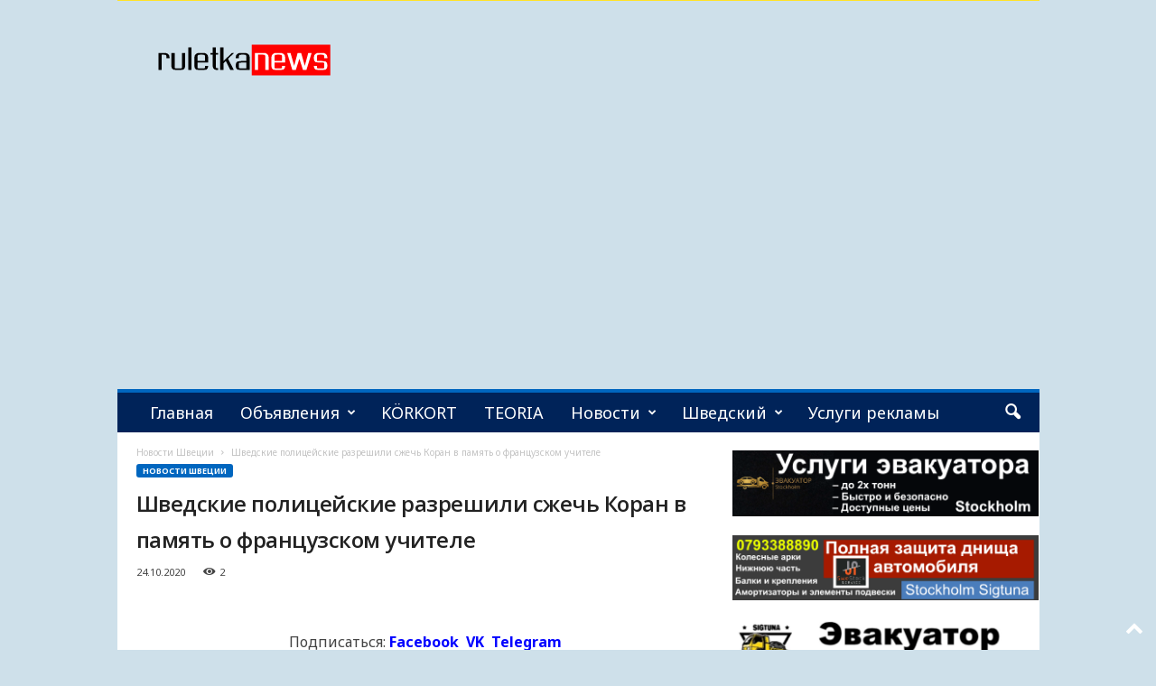

--- FILE ---
content_type: text/html; charset=UTF-8
request_url: https://ruletka.se/2020/10/24/shvedskie-policejskie-razreshili-szhech-koran-v-pamyat-o-francuzskom-uchitele/
body_size: 24121
content:
<!doctype html >
<!--[if IE 8]>    <html class="ie8" lang="ru-RU"> <![endif]-->
<!--[if IE 9]>    <html class="ie9" lang="ru-RU"> <![endif]-->
<!--[if gt IE 8]><!--> <html lang="ru-RU"> <!--<![endif]-->
<head>
    <title>Шведские полицейские разрешили сжечь Коран в память о французском учителе</title>
    <meta charset="UTF-8" />
    <meta name="viewport" content="width=device-width, initial-scale=1.0">
    <link rel="pingback" href="https://ruletka.se/xmlrpc.php" />
    <meta name='robots' content='index, follow, max-image-preview:large, max-snippet:-1, max-video-preview:-1' />
<meta name="theme-color" content="#002359">
	<!-- This site is optimized with the Yoast SEO Premium plugin v26.8 (Yoast SEO v26.8) - https://yoast.com/product/yoast-seo-premium-wordpress/ -->
	<link rel="canonical" href="https://ruletka.se/2020/10/24/shvedskie-policejskie-razreshili-szhech-koran-v-pamyat-o-francuzskom-uchitele/" />
	<meta property="og:locale" content="ru_RU" />
	<meta property="og:type" content="article" />
	<meta property="og:title" content="Шведские полицейские разрешили сжечь Коран в память о французском учителе" />
	<meta property="og:description" content="В пятницу в Стокгольме прошла поминальная церемония по учителю Самюэлю Пати, который был обезглавлен во Франции после показа школьникам карикатур на пророка Мухаммеда на уроке о свободе слова. Церемония включала сожжение Корана возле здания шведского парламента (Риксдага). Полицейские пытались помешать акции, но это им не удалось. В пятницу, в полдень, как и планировалось, организатор начал [&hellip;]" />
	<meta property="og:url" content="https://ruletka.se/2020/10/24/shvedskie-policejskie-razreshili-szhech-koran-v-pamyat-o-francuzskom-uchitele/" />
	<meta property="og:site_name" content="Новости и объявления Швеции" />
	<meta property="article:publisher" content="https://www.facebook.com/groups/465756118056093" />
	<meta property="article:author" content="https://www.facebook.com/groups/465756118056093" />
	<meta property="article:published_time" content="2020-10-24T07:24:28+00:00" />
	<meta property="og:image" content="https://ruletka.se/wp-content/uploads/2023/08/263662111_3028275894053459_3562665544829654133_n.jpg" />
	<meta property="og:image:width" content="972" />
	<meta property="og:image:height" content="475" />
	<meta property="og:image:type" content="image/jpeg" />
	<meta name="author" content="гость" />
	<meta name="twitter:card" content="summary_large_image" />
	<meta name="twitter:label1" content="Написано автором" />
	<meta name="twitter:data1" content="гость" />
	<script type="application/ld+json" class="yoast-schema-graph">{"@context":"https://schema.org","@graph":[{"@type":"Article","@id":"https://ruletka.se/2020/10/24/shvedskie-policejskie-razreshili-szhech-koran-v-pamyat-o-francuzskom-uchitele/#article","isPartOf":{"@id":"https://ruletka.se/2020/10/24/shvedskie-policejskie-razreshili-szhech-koran-v-pamyat-o-francuzskom-uchitele/"},"author":{"name":"гость","@id":"https://ruletka.se/#/schema/person/ff041325b895aa8369acb190839780a6"},"headline":"Шведские полицейские разрешили сжечь Коран в память о французском учителе","datePublished":"2020-10-24T07:24:28+00:00","mainEntityOfPage":{"@id":"https://ruletka.se/2020/10/24/shvedskie-policejskie-razreshili-szhech-koran-v-pamyat-o-francuzskom-uchitele/"},"wordCount":212,"commentCount":0,"publisher":{"@id":"https://ruletka.se/#organization"},"articleSection":["Новости Швеции"],"inLanguage":"ru-RU","potentialAction":[{"@type":"CommentAction","name":"Comment","target":["https://ruletka.se/2020/10/24/shvedskie-policejskie-razreshili-szhech-koran-v-pamyat-o-francuzskom-uchitele/#respond"]}]},{"@type":"WebPage","@id":"https://ruletka.se/2020/10/24/shvedskie-policejskie-razreshili-szhech-koran-v-pamyat-o-francuzskom-uchitele/","url":"https://ruletka.se/2020/10/24/shvedskie-policejskie-razreshili-szhech-koran-v-pamyat-o-francuzskom-uchitele/","name":"Шведские полицейские разрешили сжечь Коран в память о французском учителе","isPartOf":{"@id":"https://ruletka.se/#website"},"datePublished":"2020-10-24T07:24:28+00:00","breadcrumb":{"@id":"https://ruletka.se/2020/10/24/shvedskie-policejskie-razreshili-szhech-koran-v-pamyat-o-francuzskom-uchitele/#breadcrumb"},"inLanguage":"ru-RU","potentialAction":[{"@type":"ReadAction","target":["https://ruletka.se/2020/10/24/shvedskie-policejskie-razreshili-szhech-koran-v-pamyat-o-francuzskom-uchitele/"]}]},{"@type":"BreadcrumbList","@id":"https://ruletka.se/2020/10/24/shvedskie-policejskie-razreshili-szhech-koran-v-pamyat-o-francuzskom-uchitele/#breadcrumb","itemListElement":[{"@type":"ListItem","position":1,"name":"Главная страница","item":"https://ruletka.se/"},{"@type":"ListItem","position":2,"name":"Новости Швеции","item":"https://ruletka.se/novosti-shvecii/"},{"@type":"ListItem","position":3,"name":"Шведские полицейские разрешили сжечь Коран в память о французском учителе"}]},{"@type":"WebSite","@id":"https://ruletka.se/#website","url":"https://ruletka.se/","name":"Новости и объявления Швеции","description":"","publisher":{"@id":"https://ruletka.se/#organization"},"potentialAction":[{"@type":"SearchAction","target":{"@type":"EntryPoint","urlTemplate":"https://ruletka.se/?s={search_term_string}"},"query-input":{"@type":"PropertyValueSpecification","valueRequired":true,"valueName":"search_term_string"}}],"inLanguage":"ru-RU"},{"@type":"Organization","@id":"https://ruletka.se/#organization","name":"Новости и объявления Швеции","url":"https://ruletka.se/","logo":{"@type":"ImageObject","inLanguage":"ru-RU","@id":"https://ruletka.se/#/schema/logo/image/","url":"https://ruletka.se/wp-content/uploads/2025/10/cropped-ruletka.png","contentUrl":"https://ruletka.se/wp-content/uploads/2025/10/cropped-ruletka.png","width":195,"height":35,"caption":"Новости и объявления Швеции"},"image":{"@id":"https://ruletka.se/#/schema/logo/image/"},"sameAs":["https://www.facebook.com/groups/465756118056093","https://vk.com/news_group_roulette"]},{"@type":"Person","@id":"https://ruletka.se/#/schema/person/ff041325b895aa8369acb190839780a6","name":"гость","image":{"@type":"ImageObject","inLanguage":"ru-RU","@id":"https://ruletka.se/#/schema/person/image/","url":"https://secure.gravatar.com/avatar/e66e813b209211d80df58c3acb30c648ec5618512176ae2fc587d6c68a65fa0d?s=96&r=g","contentUrl":"https://secure.gravatar.com/avatar/e66e813b209211d80df58c3acb30c648ec5618512176ae2fc587d6c68a65fa0d?s=96&r=g","caption":"гость"},"description":"Админ","sameAs":["http://vk.com/id180738173","https://www.facebook.com/groups/465756118056093"],"url":"https://ruletka.se/author/ruletka/"}]}</script>
	<!-- / Yoast SEO Premium plugin. -->


<link rel='dns-prefetch' href='//translate.google.com' />
<link rel='dns-prefetch' href='//fonts.googleapis.com' />
<link rel="alternate" type="application/rss+xml" title="Новости и объявления Швеции &raquo; Лента" href="https://ruletka.se/feed/" />
<link rel="alternate" type="application/rss+xml" title="Новости и объявления Швеции &raquo; Лента комментариев" href="https://ruletka.se/comments/feed/" />
<link rel="alternate" type="application/rss+xml" title="Новости и объявления Швеции &raquo; Лента комментариев к &laquo;Шведские полицейские разрешили сжечь Коран в память о французском учителе&raquo;" href="https://ruletka.se/2020/10/24/shvedskie-policejskie-razreshili-szhech-koran-v-pamyat-o-francuzskom-uchitele/feed/" />
<link rel="alternate" title="oEmbed (JSON)" type="application/json+oembed" href="https://ruletka.se/wp-json/oembed/1.0/embed?url=https%3A%2F%2Fruletka.se%2F2020%2F10%2F24%2Fshvedskie-policejskie-razreshili-szhech-koran-v-pamyat-o-francuzskom-uchitele%2F" />
<link rel="alternate" title="oEmbed (XML)" type="text/xml+oembed" href="https://ruletka.se/wp-json/oembed/1.0/embed?url=https%3A%2F%2Fruletka.se%2F2020%2F10%2F24%2Fshvedskie-policejskie-razreshili-szhech-koran-v-pamyat-o-francuzskom-uchitele%2F&#038;format=xml" />
<style id='wp-img-auto-sizes-contain-inline-css' type='text/css'>
img:is([sizes=auto i],[sizes^="auto," i]){contain-intrinsic-size:3000px 1500px}
/*# sourceURL=wp-img-auto-sizes-contain-inline-css */
</style>
<style id='wp-emoji-styles-inline-css' type='text/css'>

	img.wp-smiley, img.emoji {
		display: inline !important;
		border: none !important;
		box-shadow: none !important;
		height: 1em !important;
		width: 1em !important;
		margin: 0 0.07em !important;
		vertical-align: -0.1em !important;
		background: none !important;
		padding: 0 !important;
	}
/*# sourceURL=wp-emoji-styles-inline-css */
</style>
<style id='classic-theme-styles-inline-css' type='text/css'>
/*! This file is auto-generated */
.wp-block-button__link{color:#fff;background-color:#32373c;border-radius:9999px;box-shadow:none;text-decoration:none;padding:calc(.667em + 2px) calc(1.333em + 2px);font-size:1.125em}.wp-block-file__button{background:#32373c;color:#fff;text-decoration:none}
/*# sourceURL=/wp-includes/css/classic-themes.min.css */
</style>
<link rel='stylesheet' id='google-language-translator-css' href='https://ruletka.se/wp-content/plugins/google-language-translator/css/style.css?ver=6.0.20' type='text/css' media='' />
<link rel='stylesheet' id='super-rss-reader-css' href='https://ruletka.se/wp-content/plugins/super-rss-reader-pro/public/css/style.min.css?ver=5.4' type='text/css' media='all' />
<link rel='stylesheet' id='google-fonts-style-css' href='https://fonts.googleapis.com/css?family=Noto+Sans%3A400%2C700%7COpen+Sans+Condensed%3A400%2C700%7COpen+Sans%3A400%2C600%2C700%7CRoboto+Condensed%3A400%2C500%2C700&#038;display=swap&#038;ver=5.4.3.3' type='text/css' media='all' />
<link rel='stylesheet' id='td-theme-css' href='https://ruletka.se/wp-content/themes/Newsmag/style.css?ver=5.4.3.3' type='text/css' media='all' />
<style id='td-theme-inline-css' type='text/css'>
    
        /* custom css - generated by TagDiv Composer */
        @media (max-width: 767px) {
            .td-header-desktop-wrap {
                display: none;
            }
        }
        @media (min-width: 767px) {
            .td-header-mobile-wrap {
                display: none;
            }
        }
    
	
/*# sourceURL=td-theme-inline-css */
</style>
<link rel='stylesheet' id='td-legacy-framework-front-style-css' href='https://ruletka.se/wp-content/plugins/td-composer/legacy/Newsmag/assets/css/td_legacy_main.css?ver=e5fcc38395b0030bac3ad179898970d6xzx' type='text/css' media='all' />
<link rel='stylesheet' id='td-theme-demo-style-css' href='https://ruletka.se/wp-content/plugins/td-composer/legacy/Newsmag/includes/demos/scandal/demo_style.css?ver=5.4.3.3' type='text/css' media='all' />
<script type="text/javascript" src="https://ruletka.se/wp-includes/js/jquery/jquery.min.js?ver=3.7.1" id="jquery-core-js"></script>
<script type="text/javascript" src="https://ruletka.se/wp-includes/js/jquery/jquery-migrate.min.js?ver=3.4.1" id="jquery-migrate-js"></script>
<script type="text/javascript" src="https://ruletka.se/wp-content/plugins/super-rss-reader-pro/public/js/jquery.easy-ticker.min.js?ver=5.4" id="jquery-easy-ticker-js"></script>
<script type="text/javascript" src="https://ruletka.se/wp-content/plugins/super-rss-reader-pro/public/js/script.min.js?ver=5.4" id="super-rss-reader-js"></script>
<link rel="https://api.w.org/" href="https://ruletka.se/wp-json/" /><link rel="alternate" title="JSON" type="application/json" href="https://ruletka.se/wp-json/wp/v2/posts/197342" /><link rel="EditURI" type="application/rsd+xml" title="RSD" href="https://ruletka.se/xmlrpc.php?rsd" />
<meta name="generator" content="WordPress 6.9" />
<link rel='shortlink' href='https://ruletka.se/?p=197342' />
<style>p.hello{font-size:12px;color:darkgray;}#google_language_translator,#flags{text-align:left;}#google_language_translator,#language{clear:both;width:px;text-align:right;}#language{float:right;}#flags{text-align:right;width:px;float:right;clear:right;}#flags ul{float:right!important;}p.hello{text-align:right;float:right;clear:both;}.glt-clear{height:0px;clear:both;margin:0px;padding:0px;}#flags{width:px;}#flags a{display:inline-block;margin-left:2px;}#google_language_translator a{display:none!important;}div.skiptranslate.goog-te-gadget{display:inline!important;}.goog-te-gadget{color:transparent!important;}.goog-te-gadget{font-size:0px!important;}.goog-branding{display:none;}.goog-tooltip{display: none!important;}.goog-tooltip:hover{display: none!important;}.goog-text-highlight{background-color:transparent!important;border:none!important;box-shadow:none!important;}#google_language_translator{display:none;}#google_language_translator select.goog-te-combo{color:#32373c;}div.skiptranslate{display:none!important;}body{top:0px!important;}#goog-gt-{display:none!important;}font font{background-color:transparent!important;box-shadow:none!important;position:initial!important;}#glt-translate-trigger{bottom:auto;top:0;left:20px;right:auto;}.tool-container.tool-top{top:50px!important;bottom:auto!important;}.tool-container.tool-top .arrow{border-color:transparent transparent #d0cbcb;top:-14px;}#glt-translate-trigger > span{color:#ffffff;}#glt-translate-trigger{background:#f89406;}.goog-te-gadget .goog-te-combo{width:100%;}</style>
<!-- JS generated by theme -->

<script type="text/javascript" id="td-generated-header-js">
    
    

	    var tdBlocksArray = []; //here we store all the items for the current page

	    // td_block class - each ajax block uses a object of this class for requests
	    function tdBlock() {
		    this.id = '';
		    this.block_type = 1; //block type id (1-234 etc)
		    this.atts = '';
		    this.td_column_number = '';
		    this.td_current_page = 1; //
		    this.post_count = 0; //from wp
		    this.found_posts = 0; //from wp
		    this.max_num_pages = 0; //from wp
		    this.td_filter_value = ''; //current live filter value
		    this.is_ajax_running = false;
		    this.td_user_action = ''; // load more or infinite loader (used by the animation)
		    this.header_color = '';
		    this.ajax_pagination_infinite_stop = ''; //show load more at page x
	    }

        // td_js_generator - mini detector
        ( function () {
            var htmlTag = document.getElementsByTagName("html")[0];

	        if ( navigator.userAgent.indexOf("MSIE 10.0") > -1 ) {
                htmlTag.className += ' ie10';
            }

            if ( !!navigator.userAgent.match(/Trident.*rv\:11\./) ) {
                htmlTag.className += ' ie11';
            }

	        if ( navigator.userAgent.indexOf("Edge") > -1 ) {
                htmlTag.className += ' ieEdge';
            }

            if ( /(iPad|iPhone|iPod)/g.test(navigator.userAgent) ) {
                htmlTag.className += ' td-md-is-ios';
            }

            var user_agent = navigator.userAgent.toLowerCase();
            if ( user_agent.indexOf("android") > -1 ) {
                htmlTag.className += ' td-md-is-android';
            }

            if ( -1 !== navigator.userAgent.indexOf('Mac OS X')  ) {
                htmlTag.className += ' td-md-is-os-x';
            }

            if ( /chrom(e|ium)/.test(navigator.userAgent.toLowerCase()) ) {
               htmlTag.className += ' td-md-is-chrome';
            }

            if ( -1 !== navigator.userAgent.indexOf('Firefox') ) {
                htmlTag.className += ' td-md-is-firefox';
            }

            if ( -1 !== navigator.userAgent.indexOf('Safari') && -1 === navigator.userAgent.indexOf('Chrome') ) {
                htmlTag.className += ' td-md-is-safari';
            }

            if( -1 !== navigator.userAgent.indexOf('IEMobile') ){
                htmlTag.className += ' td-md-is-iemobile';
            }

        })();

        var tdLocalCache = {};

        ( function () {
            "use strict";

            tdLocalCache = {
                data: {},
                remove: function (resource_id) {
                    delete tdLocalCache.data[resource_id];
                },
                exist: function (resource_id) {
                    return tdLocalCache.data.hasOwnProperty(resource_id) && tdLocalCache.data[resource_id] !== null;
                },
                get: function (resource_id) {
                    return tdLocalCache.data[resource_id];
                },
                set: function (resource_id, cachedData) {
                    tdLocalCache.remove(resource_id);
                    tdLocalCache.data[resource_id] = cachedData;
                }
            };
        })();

    
    
var td_viewport_interval_list=[{"limitBottom":767,"sidebarWidth":251},{"limitBottom":1023,"sidebarWidth":339}];
var tds_general_modal_image="yes";
var tdc_is_installed="yes";
var td_ajax_url="https:\/\/ruletka.se\/wp-admin\/admin-ajax.php?td_theme_name=Newsmag&v=5.4.3.3";
var td_get_template_directory_uri="https:\/\/ruletka.se\/wp-content\/plugins\/td-composer\/legacy\/common";
var tds_snap_menu="";
var tds_logo_on_sticky="";
var tds_header_style="";
var td_please_wait="\u041f\u043e\u0436\u0430\u043b\u0443\u0439\u0441\u0442\u0430, \u043f\u043e\u0434\u043e\u0436\u0434\u0438\u0442\u0435...";
var td_email_user_pass_incorrect="\u041d\u0435\u0432\u0435\u0440\u043d\u043e\u0435 \u0438\u043c\u044f \u043f\u043e\u043b\u044c\u0437\u043e\u0432\u0430\u0442\u0435\u043b\u044f \u0438\u043b\u0438 \u043f\u0430\u0440\u043e\u043b\u044c!";
var td_email_user_incorrect="\u041d\u0435\u0432\u0435\u0440\u043d\u044b\u0439 \u0430\u0434\u0440\u0435\u0441 \u044d\u043b\u0435\u043a\u0442\u0440\u043e\u043d\u043d\u043e\u0439 \u043f\u043e\u0447\u0442\u044b \u0438\u043b\u0438 \u043f\u0430\u0440\u043e\u043b\u044c!";
var td_email_incorrect="\u041d\u0435\u0432\u0435\u0440\u043d\u044b\u0439 \u0430\u0434\u0440\u0435\u0441 \u044d\u043b\u0435\u043a\u0442\u0440\u043e\u043d\u043d\u043e\u0439 \u043f\u043e\u0447\u0442\u044b!";
var td_user_incorrect="Username incorrect!";
var td_email_user_empty="Email or username empty!";
var td_pass_empty="Pass empty!";
var td_pass_pattern_incorrect="Invalid Pass Pattern!";
var td_retype_pass_incorrect="Retyped Pass incorrect!";
var tds_more_articles_on_post_enable="";
var tds_more_articles_on_post_time_to_wait="";
var tds_more_articles_on_post_pages_distance_from_top=0;
var tds_captcha="";
var tds_theme_color_site_wide="#0066bf";
var tds_smart_sidebar="enabled";
var tdThemeName="Newsmag";
var tdThemeNameWl="Newsmag";
var td_magnific_popup_translation_tPrev="\u041f\u0440\u0435\u0434\u044b\u0434\u0443\u0449\u0438\u0439 (\u041a\u043d\u043e\u043f\u043a\u0430 \u0432\u043b\u0435\u0432\u043e)";
var td_magnific_popup_translation_tNext="\u0421\u043b\u0435\u0434\u0443\u044e\u0449\u0438\u0439 (\u041a\u043d\u043e\u043f\u043a\u0430 \u0432\u043f\u0440\u0430\u0432\u043e)";
var td_magnific_popup_translation_tCounter="%curr% \u0438\u0437 %total%";
var td_magnific_popup_translation_ajax_tError="\u0421\u043e\u0434\u0435\u0440\u0436\u0438\u043c\u043e\u0435 %url% \u043d\u0435 \u043c\u043e\u0436\u0435\u0442 \u0431\u044b\u0442\u044c \u0437\u0430\u0433\u0440\u0443\u0436\u0435\u043d\u043e.";
var td_magnific_popup_translation_image_tError="\u0418\u0437\u043e\u0431\u0440\u0430\u0436\u0435\u043d\u0438\u0435 #%curr% \u043d\u0435 \u0443\u0434\u0430\u043b\u043e\u0441\u044c \u0437\u0430\u0433\u0440\u0443\u0437\u0438\u0442\u044c.";
var tdBlockNonce="093af6acb6";
var tdMobileMenu="enabled";
var tdMobileSearch="enabled";
var tdDateNamesI18n={"month_names":["\u042f\u043d\u0432\u0430\u0440\u044c","\u0424\u0435\u0432\u0440\u0430\u043b\u044c","\u041c\u0430\u0440\u0442","\u0410\u043f\u0440\u0435\u043b\u044c","\u041c\u0430\u0439","\u0418\u044e\u043d\u044c","\u0418\u044e\u043b\u044c","\u0410\u0432\u0433\u0443\u0441\u0442","\u0421\u0435\u043d\u0442\u044f\u0431\u0440\u044c","\u041e\u043a\u0442\u044f\u0431\u0440\u044c","\u041d\u043e\u044f\u0431\u0440\u044c","\u0414\u0435\u043a\u0430\u0431\u0440\u044c"],"month_names_short":["\u042f\u043d\u0432","\u0424\u0435\u0432","\u041c\u0430\u0440","\u0410\u043f\u0440","\u041c\u0430\u0439","\u0418\u044e\u043d","\u0418\u044e\u043b","\u0410\u0432\u0433","\u0421\u0435\u043d","\u041e\u043a\u0442","\u041d\u043e\u044f","\u0414\u0435\u043a"],"day_names":["\u0412\u043e\u0441\u043a\u0440\u0435\u0441\u0435\u043d\u044c\u0435","\u041f\u043e\u043d\u0435\u0434\u0435\u043b\u044c\u043d\u0438\u043a","\u0412\u0442\u043e\u0440\u043d\u0438\u043a","\u0421\u0440\u0435\u0434\u0430","\u0427\u0435\u0442\u0432\u0435\u0440\u0433","\u041f\u044f\u0442\u043d\u0438\u0446\u0430","\u0421\u0443\u0431\u0431\u043e\u0442\u0430"],"day_names_short":["\u0412\u0441","\u041f\u043d","\u0412\u0442","\u0421\u0440","\u0427\u0442","\u041f\u0442","\u0421\u0431"]};
var td_deploy_mode="deploy";
var td_ad_background_click_link="";
var td_ad_background_click_target="";
</script>


<!-- Header style compiled by theme -->

<style>
/* custom css - generated by TagDiv Composer */
    

body {
	background-color:#cee0ea;
}
.td-module-exclusive .td-module-title a:before {
        content: 'ЭКСКЛЮЗИВНЫЙ';
    }
    
    .td-header-border:before,
    .td-trending-now-title,
    .td_block_mega_menu .td_mega_menu_sub_cats .cur-sub-cat,
    .td-post-category:hover,
    .td-header-style-2 .td-header-sp-logo,
    .td-next-prev-wrap a:hover i,
    .page-nav .current,
    .widget_calendar tfoot a:hover,
    .td-footer-container .widget_search .wpb_button:hover,
    .td-scroll-up-visible,
    .dropcap,
    .td-category a,
    input[type="submit"]:hover,
    .td-post-small-box a:hover,
    .td-404-sub-sub-title a:hover,
    .td-rating-bar-wrap div,
    .td_top_authors .td-active .td-author-post-count,
    .td_top_authors .td-active .td-author-comments-count,
    .td_smart_list_3 .td-sml3-top-controls i:hover,
    .td_smart_list_3 .td-sml3-bottom-controls i:hover,
    .td_wrapper_video_playlist .td_video_controls_playlist_wrapper,
    .td-read-more a:hover,
    .td-login-wrap .btn,
    .td_display_err,
    .td-header-style-6 .td-top-menu-full,
    #bbpress-forums button:hover,
    #bbpress-forums .bbp-pagination .current,
    .bbp_widget_login .button:hover,
    .header-search-wrap .td-drop-down-search .btn:hover,
    .td-post-text-content .more-link-wrap:hover a,
    #buddypress div.item-list-tabs ul li > a span,
    #buddypress div.item-list-tabs ul li > a:hover span,
    #buddypress input[type=submit]:hover,
    #buddypress a.button:hover span,
    #buddypress div.item-list-tabs ul li.selected a span,
    #buddypress div.item-list-tabs ul li.current a span,
    #buddypress input[type=submit]:focus,
    .td-grid-style-3 .td-big-grid-post .td-module-thumb a:last-child:before,
    .td-grid-style-4 .td-big-grid-post .td-module-thumb a:last-child:before,
    .td-grid-style-5 .td-big-grid-post .td-module-thumb:after,
    .td_category_template_2 .td-category-siblings .td-category a:hover,
    .td-weather-week:before,
    .td-weather-information:before,
     .td_3D_btn,
    .td_shadow_btn,
    .td_default_btn,
    .td_square_btn, 
    .td_outlined_btn:hover {
        background-color: #0066bf;
    }

    @media (max-width: 767px) {
        .td-category a.td-current-sub-category {
            background-color: #0066bf;
        }
    }

    .woocommerce .onsale,
    .woocommerce .woocommerce a.button:hover,
    .woocommerce-page .woocommerce .button:hover,
    .single-product .product .summary .cart .button:hover,
    .woocommerce .woocommerce .product a.button:hover,
    .woocommerce .product a.button:hover,
    .woocommerce .product #respond input#submit:hover,
    .woocommerce .checkout input#place_order:hover,
    .woocommerce .woocommerce.widget .button:hover,
    .woocommerce .woocommerce-message .button:hover,
    .woocommerce .woocommerce-error .button:hover,
    .woocommerce .woocommerce-info .button:hover,
    .woocommerce.widget .ui-slider .ui-slider-handle,
    .vc_btn-black:hover,
	.wpb_btn-black:hover,
	.item-list-tabs .feed:hover a,
	.td-smart-list-button:hover {
    	background-color: #0066bf;
    }

    .td-header-sp-top-menu .top-header-menu > .current-menu-item > a,
    .td-header-sp-top-menu .top-header-menu > .current-menu-ancestor > a,
    .td-header-sp-top-menu .top-header-menu > .current-category-ancestor > a,
    .td-header-sp-top-menu .top-header-menu > li > a:hover,
    .td-header-sp-top-menu .top-header-menu > .sfHover > a,
    .top-header-menu ul .current-menu-item > a,
    .top-header-menu ul .current-menu-ancestor > a,
    .top-header-menu ul .current-category-ancestor > a,
    .top-header-menu ul li > a:hover,
    .top-header-menu ul .sfHover > a,
    .sf-menu ul .td-menu-item > a:hover,
    .sf-menu ul .sfHover > a,
    .sf-menu ul .current-menu-ancestor > a,
    .sf-menu ul .current-category-ancestor > a,
    .sf-menu ul .current-menu-item > a,
    .td_module_wrap:hover .entry-title a,
    .td_mod_mega_menu:hover .entry-title a,
    .footer-email-wrap a,
    .widget a:hover,
    .td-footer-container .widget_calendar #today,
    .td-category-pulldown-filter a.td-pulldown-category-filter-link:hover,
    .td-load-more-wrap a:hover,
    .td-post-next-prev-content a:hover,
    .td-author-name a:hover,
    .td-author-url a:hover,
    .td_mod_related_posts:hover .entry-title a,
    .td-search-query,
    .header-search-wrap .td-drop-down-search .result-msg a:hover,
    .td_top_authors .td-active .td-authors-name a,
    .post blockquote p,
    .td-post-content blockquote p,
    .page blockquote p,
    .comment-list cite a:hover,
    .comment-list cite:hover,
    .comment-list .comment-reply-link:hover,
    a,
    .white-menu #td-header-menu .sf-menu > li > a:hover,
    .white-menu #td-header-menu .sf-menu > .current-menu-ancestor > a,
    .white-menu #td-header-menu .sf-menu > .current-menu-item > a,
    .td_quote_on_blocks,
    #bbpress-forums .bbp-forum-freshness a:hover,
    #bbpress-forums .bbp-topic-freshness a:hover,
    #bbpress-forums .bbp-forums-list li a:hover,
    #bbpress-forums .bbp-forum-title:hover,
    #bbpress-forums .bbp-topic-permalink:hover,
    #bbpress-forums .bbp-topic-started-by a:hover,
    #bbpress-forums .bbp-topic-started-in a:hover,
    #bbpress-forums .bbp-body .super-sticky li.bbp-topic-title .bbp-topic-permalink,
    #bbpress-forums .bbp-body .sticky li.bbp-topic-title .bbp-topic-permalink,
    #bbpress-forums #subscription-toggle a:hover,
    #bbpress-forums #favorite-toggle a:hover,
    .woocommerce-account .woocommerce-MyAccount-navigation a:hover,
    .widget_display_replies .bbp-author-name,
    .widget_display_topics .bbp-author-name,
    .archive .widget_archive .current,
    .archive .widget_archive .current a,
    .td-subcategory-header .td-category-siblings .td-subcat-dropdown a.td-current-sub-category,
    .td-subcategory-header .td-category-siblings .td-subcat-dropdown a:hover,
    .td-pulldown-filter-display-option:hover,
    .td-pulldown-filter-display-option .td-pulldown-filter-link:hover,
    .td_normal_slide .td-wrapper-pulldown-filter .td-pulldown-filter-list a:hover,
    #buddypress ul.item-list li div.item-title a:hover,
    .td_block_13 .td-pulldown-filter-list a:hover,
    .td_smart_list_8 .td-smart-list-dropdown-wrap .td-smart-list-button:hover,
    .td_smart_list_8 .td-smart-list-dropdown-wrap .td-smart-list-button:hover i,
    .td-sub-footer-container a:hover,
    .td-instagram-user a,
    .td_outlined_btn,
    body .td_block_list_menu li.current-menu-item > a,
    body .td_block_list_menu li.current-menu-ancestor > a,
    body .td_block_list_menu li.current-category-ancestor > a{
        color: #0066bf;
    }

    .td-mega-menu .wpb_content_element li a:hover,
    .td_login_tab_focus {
        color: #0066bf !important;
    }

    .td-next-prev-wrap a:hover i,
    .page-nav .current,
    .widget_tag_cloud a:hover,
    .post .td_quote_box,
    .page .td_quote_box,
    .td-login-panel-title,
    #bbpress-forums .bbp-pagination .current,
    .td_category_template_2 .td-category-siblings .td-category a:hover,
    .page-template-page-pagebuilder-latest .td-instagram-user,
     .td_outlined_btn {
        border-color: #0066bf;
    }

    .td_wrapper_video_playlist .td_video_currently_playing:after,
    .item-list-tabs .feed:hover {
        border-color: #0066bf !important;
    }


    
    .td-pb-row [class*="td-pb-span"],
    .td-pb-border-top,
    .page-template-page-title-sidebar-php .td-page-content > .wpb_row:first-child,
    .td-post-sharing,
    .td-post-content,
    .td-post-next-prev,
    .author-box-wrap,
    .td-comments-title-wrap,
    .comment-list,
    .comment-respond,
    .td-post-template-5 header,
    .td-container,
    .wpb_content_element,
    .wpb_column,
    .wpb_row,
    .white-menu .td-header-container .td-header-main-menu,
    .td-post-template-1 .td-post-content,
    .td-post-template-4 .td-post-sharing-top,
    .td-header-style-6 .td-header-header .td-make-full,
    #disqus_thread,
    .page-template-page-pagebuilder-title-php .td-page-content > .wpb_row:first-child,
    .td-footer-container:before {
        border-color: rgba(255,255,255,0.01);
    }
    .td-top-border {
        border-color: rgba(255,255,255,0.01) !important;
    }
    .td-container-border:after,
    .td-next-prev-separator,
    .td-container .td-pb-row .wpb_column:before,
    .td-container-border:before,
    .td-main-content:before,
    .td-main-sidebar:before,
    .td-pb-row .td-pb-span4:nth-of-type(3):after,
    .td-pb-row .td-pb-span4:nth-last-of-type(3):after {
    	background-color: rgba(255,255,255,0.01);
    }
    @media (max-width: 767px) {
    	.white-menu .td-header-main-menu {
      		border-color: rgba(255,255,255,0.01);
      	}
    }



    
    .td-header-top-menu,
    .td-header-wrap .td-top-menu-full {
        background-color: #ffe228;
    }

    .td-header-style-1 .td-header-top-menu,
    .td-header-style-2 .td-top-bar-container,
    .td-header-style-7 .td-header-top-menu {
        padding: 0 12px;
        top: 0;
    }

    
    .td-header-sp-top-menu .top-header-menu > li > a,
    .td-header-sp-top-menu .td_data_time,
    .td-subscription-active .td-header-sp-top-menu .tds_menu_login .tdw-wml-user,
    .td-header-sp-top-menu .td-weather-top-widget {
        color: #000000;
    }

    
    .top-header-menu ul li a,
    .td-header-sp-top-menu .tds_menu_login .tdw-wml-menu-header,
    .td-header-sp-top-menu .tds_menu_login .tdw-wml-menu-content a,
    .td-header-sp-top-menu .tds_menu_login .tdw-wml-menu-footer a{
        color: #000000;
    }

    
    .td-header-sp-top-widget .td-social-icon-wrap i {
        color: #000000;
    }

    
    .td-header-main-menu {
        background-color: #002359;
    }

    
    .td-header-row.td-header-header {
        background-color: #cee0ea;
    }

    .td-header-style-1 .td-header-top-menu {
        padding: 0 12px;
    	top: 0;
    }

    @media (min-width: 1024px) {
    	.td-header-style-1 .td-header-header {
      		padding: 0 6px;
      	}
    }

    .td-header-style-6 .td-header-header .td-make-full {
    	border-bottom: 0;
    }


    @media (max-height: 768px) {
        .td-header-style-6 .td-header-sp-rec {
            margin-right: 7px;
        }
        .td-header-style-6 .td-header-sp-logo {
        	margin-left: 7px;
    	}
    }

    
    @media (max-width: 767px) {
        body .td-header-wrap .td-header-main-menu {
            background-color: #cee0ea;
        }
    }

    
    @media (max-width: 767px) {
        body #td-top-mobile-toggle i,
        .td-header-wrap .header-search-wrap .td-icon-search {
            color: #000000 !important;
        }
    }

    
    .td-menu-background:before,
    .td-search-background:before {
        background: #002359;
        background: -moz-linear-gradient(top, #002359 0%, #002359 100%);
        background: -webkit-gradient(left top, left bottom, color-stop(0%, #002359), color-stop(100%, #002359));
        background: -webkit-linear-gradient(top, #002359 0%, #002359 100%);
        background: -o-linear-gradient(top, #002359 0%, @mobileu_gradient_two_mob 100%);
        background: -ms-linear-gradient(top, #002359 0%, #002359 100%);
        background: linear-gradient(to bottom, #002359 0%, #002359 100%);
        filter: progid:DXImageTransform.Microsoft.gradient( startColorstr='#002359', endColorstr='#002359', GradientType=0 );
    }

    
    .td-mobile-content .current-menu-item > a,
    .td-mobile-content .current-menu-ancestor > a,
    .td-mobile-content .current-category-ancestor > a,
    #td-mobile-nav .td-menu-login-section a:hover,
    #td-mobile-nav .td-register-section a:hover,
    #td-mobile-nav .td-menu-socials-wrap a:hover i {
        color: #ffe228;
    }

    
    #td-mobile-nav .td-register-section .td-login-button {
        color: #3f3f3f;
    }


    
    .td-header-text-logo .td-logo-text-container .td-logo-text {
        color: #ffe228;
    }

    
    .td-header-text-logo .td-logo-text-container .td-tagline-text {
        color: #ffe228;
    }

    
    .td-footer-container,
    .td-footer-container .td_module_mx3 .meta-info,
    .td-footer-container .td_module_14 .meta-info,
    .td-footer-container .td_module_mx1 .td-block14-border {
        background-color: #002359;
    }
    .td-footer-container .widget_calendar #today {
    	background-color: transparent;
    }

    
    .td-sub-footer-container {
        background-color: #fff6db;
    }
    .td-sub-footer-container:after {
        background-color: transparent;
    }
    .td-sub-footer-container:before {
        background-color: transparent;
    }
    .td-footer-container.td-container {
        border-bottom-width: 0;
    }

    
    .td-sub-footer-container,
    .td-sub-footer-container a {
        color: #000000;
    }
    .td-sub-footer-container li a:before {
        background-color: #000000;
    }

    
    .td-subfooter-menu li a:hover {
        color: rgba(0,0,0,0.7);
    }

    
    .sf-menu > .td-menu-item > a {
        font-family:"Noto Sans";
	font-size:18px;
	font-weight:100;
	text-transform:none;
	
    }
    
    .sf-menu ul .td-menu-item a {
        font-family:"Noto Sans";
	font-size:16px;
	font-weight:100;
	text-transform:none;
	
    }
    
    .td_mod_mega_menu .item-details a {
        font-family:"Open Sans Condensed";
	font-size:18px;
	
    }
    
    .td_mega_menu_sub_cats .block-mega-child-cats a {
        font-family:"Open Sans Condensed";
	font-size:14px;
	
    }   
     
	#td-mobile-nav,
	#td-mobile-nav .wpb_button,
	.td-search-wrap-mob {
		font-family:"Noto Sans";
	
	}

	
    .td-mobile-content .td-mobile-main-menu > li > a {
        font-family:"Noto Sans";
	font-weight:100;
	
    }

	
    .td-mobile-content .sub-menu a {
        font-family:"Noto Sans";
	font-weight:100;
	
    }

	
	.td_module_wrap .entry-title,
	.td-theme-slider .td-module-title,
	.page .td-post-template-6 .td-post-header h1 {
		font-family:"Noto Sans";
	
	}

	
    .td_module_6 .td-module-title {
    	font-family:"Noto Sans";
	font-size:24px;
	line-height:20px;
	
    }
    
    .td_module_11 .td-module-title {
    	font-size:34px;
	line-height:36px;
	
    }
    
    .td-theme-slider.iosSlider-col-3 .td-module-title a {
        font-family:"Noto Sans";
	font-size:17px;
	
    }
    
    .block-title > span,
    .block-title > a,
    .widgettitle,
    .td-trending-now-title,
    .wpb_tabs li a,
    .vc_tta-container .vc_tta-color-grey.vc_tta-tabs-position-top.vc_tta-style-classic .vc_tta-tabs-container .vc_tta-tab > a,
    .td-related-title .td-related-left,
    .td-related-title .td-related-right,
    .category .entry-title span,
    .td-author-counters span,
    .woocommerce-tabs h2,
    .woocommerce .product .products h2:not(.woocommerce-loop-product__title) {
        font-family:"Noto Sans";
	font-size:18px;
	font-weight:bold;
	text-transform:uppercase;
	
    }
    
    .td-module-meta-info .td-post-author-name a,
    .td_module_wrap .td-post-author-name a {
        font-family:"Noto Sans";
	
    }
    
    .td-module-meta-info .td-post-date .entry-date,
    .td_module_wrap .td-post-date .entry-date {
        font-family:"Noto Sans";
	
    }
    
    .td-module-meta-info .td-module-comments a,
    .td_module_wrap .td-module-comments a {
        font-family:"Noto Sans";
	
    }
    
    .td-big-grid-meta .td-post-category,
    .td_module_wrap .td-post-category,
    .td-module-image .td-post-category {
        font-family:"Noto Sans";
	
    }
    
    .td-pulldown-filter-display-option,
    a.td-pulldown-filter-link,
    .td-category-pulldown-filter a.td-pulldown-category-filter-link {
        font-family:"Noto Sans";
	
    }
    
    .td-excerpt,
    .td-module-excerpt {
        font-family:"Noto Sans";
	
    }
    
    .td-module-exclusive .td-module-title a::before {
        font-family:"Noto Sans";
	
    }


    
    .td-big-grid-post .entry-title {
        font-family:"Open Sans";
	
    }
    
    .td_block_big_grid .td-big-thumb .entry-title,
    .td_block_big_grid_2 .td-big-thumb .entry-title,
    .td_block_big_grid_3 .td-big-thumb .entry-title,
    .td_block_big_grid_4 .td-big-thumb .entry-title,
    .td_block_big_grid_5 .td-big-thumb .entry-title,
    .td_block_big_grid_6 .td-big-thumb .entry-title,
    .td_block_big_grid_7 .td-big-thumb .entry-title {
        font-size:36px;
	line-height:38px;
	
    }
    
	.post header .entry-title {
		font-family:"Open Sans";
	
	}

	
    .td-post-template-default header .entry-title {
        font-size:24px;
	font-weight:600;
	
    }
    
    .td-post-template-7 header .entry-title {
        font-family:"Noto Sans";
	
    }
    
    .td-post-content p,
    .td-post-content {
        font-family:"Noto Sans";
	font-size:16px;
	
    }
    
    .post .td-category a {
        font-family:"Noto Sans";
	
    }
    
    .post header .td-post-author-name,
    .post header .td-post-author-name a {
        font-family:"Noto Sans";
	
    }
    
    .post header .td-post-date .entry-date {
        font-family:"Noto Sans";
	
    }
    
    .post header .td-post-views span,
    .post header .td-post-comments {
        font-family:"Noto Sans";
	
    }
    
    .post .td-post-source-tags a,
    .post .td-post-source-tags span {
        font-family:"Noto Sans";
	
    }
    
    .post .td-post-next-prev-content span {
        font-family:"Noto Sans";
	
    }
    
    .post .td-post-next-prev-content a {
        font-family:"Noto Sans";
	font-size:18px;
	line-height:22px;
	
    }
    
    .post .author-box-wrap .td-author-name a {
        font-family:"Noto Sans";
	
    }
    
    .post .author-box-wrap .td-author-url a {
        font-family:"Noto Sans";
	
    }
    
    .post .author-box-wrap .td-author-description {
        font-family:"Noto Sans";
	
    }
    
    .td_block_related_posts .entry-title {
        font-family:"Noto Sans";
	font-size:18px;
	line-height:22px;
	
    }
    
    .post .td-post-share-title,
    .td-comments-title-wrap h4,
    .comment-reply-title {
        font-family:"Noto Sans";
	
    }
    
	.wp-caption-text,
	.wp-caption-dd {
		font-family:"Noto Sans";
	
	}
    
    .td-post-template-default .td-post-sub-title,
    .td-post-template-1 .td-post-sub-title,
    .td-post-template-5 .td-post-sub-title,
    .td-post-template-7 .td-post-sub-title,
    .td-post-template-8 .td-post-sub-title {
        font-family:"Noto Sans";
	
    }
    
    .td-post-template-2 .td-post-sub-title,
    .td-post-template-3 .td-post-sub-title,
    .td-post-template-4 .td-post-sub-title,
    .td-post-template-6 .td-post-sub-title {
        font-family:"Noto Sans";
	
    }








	
    .td-page-header h1,
    .woocommerce-page .page-title {
    	font-family:"Noto Sans";
	
    }
    
    .td-page-content p,
    .td-page-content li,
    .td-page-content .td_block_text_with_title,
    .woocommerce-page .page-description > p,
    .wpb_text_column p {
    	font-family:"Noto Sans";
	
    }
    
    .td-page-content h1,
    .wpb_text_column h1 {
    	font-family:"Noto Sans";
	
    }
    
    .td-page-content h2,
    .wpb_text_column h2 {
    	font-family:"Noto Sans";
	
    }
    
    .td-page-content h3,
    .wpb_text_column h3 {
    	font-family:"Noto Sans";
	
    }
    
    .td-page-content h4,
    .wpb_text_column h4 {
    	font-family:"Noto Sans";
	
    }
    
    .td-page-content h5,
    .wpb_text_column h5 {
    	font-family:"Noto Sans";
	
    }
    
    .td-page-content h6,
    .wpb_text_column h6 {
    	font-family:"Noto Sans";
	
    }



    
	.footer-text-wrap {
		font-family:"Noto Sans";
	
	}
	
	.td-sub-footer-copy {
		font-family:"Noto Sans";
	font-weight:bold;
	text-transform:uppercase;
	
	}
	
	.td-sub-footer-menu ul li a {
		font-family:"Noto Sans";
	font-weight:bold;
	text-transform:uppercase;
	
	}



    
    .category .td-category a {
    	font-family:"Noto Sans";
	
    }
    
    .td-trending-now-title {
    	font-family:"Noto Sans";
	
    }
    
    .page-nav a,
    .page-nav span,
    .page-nav i {
    	font-family:"Noto Sans";
	
    }


    
    .td-page-content .dropcap,
    .td-post-content .dropcap,
    .comment-content .dropcap {
    	font-family:"Noto Sans";
	
    }
    
    .entry-crumbs a,
    .entry-crumbs span,
    #bbpress-forums .bbp-breadcrumb a,
    #bbpress-forums .bbp-breadcrumb .bbp-breadcrumb-current {
    	font-family:"Noto Sans";
	
    }

    
    .widget_archive a,
    .widget_calendar,
    .widget_categories a,
    .widget_nav_menu a,
    .widget_meta a,
    .widget_pages a,
    .widget_recent_comments a,
    .widget_recent_entries a,
    .widget_text .textwidget,
    .widget_tag_cloud a,
    .widget_search input,
    .woocommerce .product-categories a,
    .widget_display_forums a,
    .widget_display_replies a,
    .widget_display_topics a,
    .widget_display_views a,
    .widget_display_stats
     {
    	font-family:"Noto Sans";
	font-size:16px;
	line-height:20px;
	
    }

    
	input[type="submit"],
	.woocommerce a.button,
	.woocommerce button.button,
	.woocommerce #respond input#submit {
		font-family:"Noto Sans";
	
	}

    
	.white-popup-block,
	.white-popup-block .wpb_button {
		font-family:"Noto Sans";
	
	}


	
    body, p {
    	font-family:"Noto Sans";
	
    }



    
    body .td-block-color-style-1,
    .td-block-color-style-1.td_block_13 .meta-info {
        background-color: #f0ffbc;
    }
    
    body .td-block-color-style-1 .td-pulldown-filter-display-option,
    body .td-block-color-style-1 .td-pulldown-filter-list {
        background-color: #eeee22;
        background-color: rgba(238, 238, 34, 0.95);
    }
    
    body .td-block-color-style-1 .td-pulldown-filter-display-option,
    body .td-block-color-style-1 .td-pulldown-filter-list {
        border-color: #eeee22;
    }
    
    body .td-block-color-style-1 .td-pulldown-filter-display-option,
    body .td-block-color-style-1 .td-pulldown-filter-display-option .td-icon-menu-down,
    body .td-block-color-style-1 .td-pulldown-filter-link {
        color: #000000 !important;
    }
    
    body .td-block-color-style-1 .td-module-title a ,
    body .td-block-color-style-1 i {
        color: #000000;
    }
    
    body .td-block-color-style-1 .td-excerpt {
        color: #000000;
    }
    
    body .td-block-color-style-1 .td-post-author-name a,
    body .td-block-color-style-1 .td-post-author-name span {
        color: #000000;
    }
    
    body .td-block-color-style-1 .td-module-date {
        color: #000000;
    }
    
    body .td-block-color-style-1 .td-module-comments{
        background-color: #000000;
    }
    .td-block-color-style-1 .td-next-prev-wrap a:hover i {
    	background-color: #000000;
    	border-color: #000000;
    }
    
    body .td-block-color-style-1 .td-module-comments a:after{
        border-color: hsl(1, 50%, 35%) transparent transparent transparent;
    }
    
    body .td-block-color-style-1 .td-module-comments a {
        color: #000000;
    }
     
    body .td-block-color-style-1 .item-details,
    body .td-block-color-style-1 .td_module_5 {
        border-bottom-color: #000000;
    }
    
    body .td-block-color-style-1 .td-next-prev-wrap .td-icon-font {
        background-color: #000000;
    }
    
    body .td-block-color-style-1 .td-icon-font,
    body .td-block-color-style-1 .td_ajax_load_more {
    	border-color: #000000 !important;
        color: #000000 !important;
    }
     
    body .td-block-color-style-2,
    .td-block-color-style-2.td_block_13 .meta-info {
        background-color: #f9f9f9;
    }
    
    body .td-block-color-style-2 .td-pulldown-filter-display-option,
    body .td-block-color-style-2 .td-pulldown-filter-list {
        background-color: #cee0ea;
        background-color: rgba(206, 224, 234, 0.95);
    }
    
    body .td-block-color-style-2 .td-module-title a,
    body .td-block-color-style-2 i {
        color: #000000;
    }
    
    body .td-block-color-style-2 .td-excerpt {
        color: #000000;
    }
    
    body .td-block-color-style-2 .td-module-date {
        color: #7c7c7c;
    }
    
    body .td-block-color-style-2 .item-details,
    body .td-block-color-style-2 .td_module_5 {
        border-bottom-color: #5a8eb7;
    }
    
    body .td-block-color-style-2 .td-next-prev-wrap .td-icon-font {
        background-color: #5a8eb7;
    }
    
    body .td-block-color-style-2 .td-icon-font,
    body .td-block-color-style-2 .td_ajax_load_more {
    	border-color: #000000 !important;
        color: #000000 !important;
    }
     
    .td-block-color-style-2 .td_module_wrap:hover .entry-title a,
    body .td-block-color-style-2 .td-pulldown-filter-display-option:hover,
    body .td-block-color-style-2 .td-pulldown-filter-display-option .td-pulldown-filter-link:hover,
    body .td-block-color-style-2 .td_ajax_load_more:hover,
    body .td-block-color-style-2 .td_ajax_load_more:hover i {
        color: #636363 !important;
     }
    .td-block-color-style-2 .td-next-prev-wrap a:hover i {
        background-color: #636363 !important;
        border-color: #636363 !important;
    }
    .td-block-color-style-2 .td-next-prev-wrap a:hover i {
	  color: #ffffff !important;
	}



/* Style generated by theme for demo: scandal */

.td-scandal .td-header-style-10 .sf-menu > li > a,
	.td-scandal .td-scandal-instagram .td-instagram-button:hover {
	  color: #0066bf !important;
	}


	.td-scandal .td-grid-style-2 .td-big-grid-meta,
	.td-scandal .td-scandal-videos,
	.td-scandal .td-scandal-videos .td_video_playlist_title,
	.td-scandal .td-scandal-instagram,
	.td-scandal .td_module_11 .td-read-more:hover a,
	.td-scandal .td-post-template-4 header {
      background-color: #0066bf !important;
    }
</style>

<script async src="https://pagead2.googlesyndication.com/pagead/js/adsbygoogle.js?client=ca-pub-9216884039797590"
     crossorigin="anonymous"></script>


<script type="application/ld+json">
    {
        "@context": "https://schema.org",
        "@type": "BreadcrumbList",
        "itemListElement": [
            {
                "@type": "ListItem",
                "position": 1,
                "item": {
                    "@type": "WebSite",
                    "@id": "https://ruletka.se/",
                    "name": "Домой"
                }
            },
            {
                "@type": "ListItem",
                "position": 2,
                    "item": {
                    "@type": "WebPage",
                    "@id": "https://ruletka.se/category/novosti-shvecii/",
                    "name": "Новости Швеции"
                }
            }
            ,{
                "@type": "ListItem",
                "position": 3,
                    "item": {
                    "@type": "WebPage",
                    "@id": "https://ruletka.se/2020/10/24/shvedskie-policejskie-razreshili-szhech-koran-v-pamyat-o-francuzskom-uchitele/",
                    "name": "Шведские полицейские разрешили сжечь Коран в память о французском учителе"                                
                }
            }    
        ]
    }
</script>
<link rel="icon" href="https://ruletka.se/wp-content/uploads/2025/10/cropped-cropped-i-1-32x32.webp" sizes="32x32" />
<link rel="icon" href="https://ruletka.se/wp-content/uploads/2025/10/cropped-cropped-i-1-192x192.webp" sizes="192x192" />
<link rel="apple-touch-icon" href="https://ruletka.se/wp-content/uploads/2025/10/cropped-cropped-i-1-180x180.webp" />
<meta name="msapplication-TileImage" content="https://ruletka.se/wp-content/uploads/2025/10/cropped-cropped-i-1-270x270.webp" />
	<style id="tdw-css-placeholder">/* custom css - generated by TagDiv Composer */
</style><style id='global-styles-inline-css' type='text/css'>
:root{--wp--preset--aspect-ratio--square: 1;--wp--preset--aspect-ratio--4-3: 4/3;--wp--preset--aspect-ratio--3-4: 3/4;--wp--preset--aspect-ratio--3-2: 3/2;--wp--preset--aspect-ratio--2-3: 2/3;--wp--preset--aspect-ratio--16-9: 16/9;--wp--preset--aspect-ratio--9-16: 9/16;--wp--preset--color--black: #000000;--wp--preset--color--cyan-bluish-gray: #abb8c3;--wp--preset--color--white: #ffffff;--wp--preset--color--pale-pink: #f78da7;--wp--preset--color--vivid-red: #cf2e2e;--wp--preset--color--luminous-vivid-orange: #ff6900;--wp--preset--color--luminous-vivid-amber: #fcb900;--wp--preset--color--light-green-cyan: #7bdcb5;--wp--preset--color--vivid-green-cyan: #00d084;--wp--preset--color--pale-cyan-blue: #8ed1fc;--wp--preset--color--vivid-cyan-blue: #0693e3;--wp--preset--color--vivid-purple: #9b51e0;--wp--preset--gradient--vivid-cyan-blue-to-vivid-purple: linear-gradient(135deg,rgb(6,147,227) 0%,rgb(155,81,224) 100%);--wp--preset--gradient--light-green-cyan-to-vivid-green-cyan: linear-gradient(135deg,rgb(122,220,180) 0%,rgb(0,208,130) 100%);--wp--preset--gradient--luminous-vivid-amber-to-luminous-vivid-orange: linear-gradient(135deg,rgb(252,185,0) 0%,rgb(255,105,0) 100%);--wp--preset--gradient--luminous-vivid-orange-to-vivid-red: linear-gradient(135deg,rgb(255,105,0) 0%,rgb(207,46,46) 100%);--wp--preset--gradient--very-light-gray-to-cyan-bluish-gray: linear-gradient(135deg,rgb(238,238,238) 0%,rgb(169,184,195) 100%);--wp--preset--gradient--cool-to-warm-spectrum: linear-gradient(135deg,rgb(74,234,220) 0%,rgb(151,120,209) 20%,rgb(207,42,186) 40%,rgb(238,44,130) 60%,rgb(251,105,98) 80%,rgb(254,248,76) 100%);--wp--preset--gradient--blush-light-purple: linear-gradient(135deg,rgb(255,206,236) 0%,rgb(152,150,240) 100%);--wp--preset--gradient--blush-bordeaux: linear-gradient(135deg,rgb(254,205,165) 0%,rgb(254,45,45) 50%,rgb(107,0,62) 100%);--wp--preset--gradient--luminous-dusk: linear-gradient(135deg,rgb(255,203,112) 0%,rgb(199,81,192) 50%,rgb(65,88,208) 100%);--wp--preset--gradient--pale-ocean: linear-gradient(135deg,rgb(255,245,203) 0%,rgb(182,227,212) 50%,rgb(51,167,181) 100%);--wp--preset--gradient--electric-grass: linear-gradient(135deg,rgb(202,248,128) 0%,rgb(113,206,126) 100%);--wp--preset--gradient--midnight: linear-gradient(135deg,rgb(2,3,129) 0%,rgb(40,116,252) 100%);--wp--preset--font-size--small: 10px;--wp--preset--font-size--medium: 20px;--wp--preset--font-size--large: 30px;--wp--preset--font-size--x-large: 42px;--wp--preset--font-size--regular: 14px;--wp--preset--font-size--larger: 48px;--wp--preset--spacing--20: 0.44rem;--wp--preset--spacing--30: 0.67rem;--wp--preset--spacing--40: 1rem;--wp--preset--spacing--50: 1.5rem;--wp--preset--spacing--60: 2.25rem;--wp--preset--spacing--70: 3.38rem;--wp--preset--spacing--80: 5.06rem;--wp--preset--shadow--natural: 6px 6px 9px rgba(0, 0, 0, 0.2);--wp--preset--shadow--deep: 12px 12px 50px rgba(0, 0, 0, 0.4);--wp--preset--shadow--sharp: 6px 6px 0px rgba(0, 0, 0, 0.2);--wp--preset--shadow--outlined: 6px 6px 0px -3px rgb(255, 255, 255), 6px 6px rgb(0, 0, 0);--wp--preset--shadow--crisp: 6px 6px 0px rgb(0, 0, 0);}:where(.is-layout-flex){gap: 0.5em;}:where(.is-layout-grid){gap: 0.5em;}body .is-layout-flex{display: flex;}.is-layout-flex{flex-wrap: wrap;align-items: center;}.is-layout-flex > :is(*, div){margin: 0;}body .is-layout-grid{display: grid;}.is-layout-grid > :is(*, div){margin: 0;}:where(.wp-block-columns.is-layout-flex){gap: 2em;}:where(.wp-block-columns.is-layout-grid){gap: 2em;}:where(.wp-block-post-template.is-layout-flex){gap: 1.25em;}:where(.wp-block-post-template.is-layout-grid){gap: 1.25em;}.has-black-color{color: var(--wp--preset--color--black) !important;}.has-cyan-bluish-gray-color{color: var(--wp--preset--color--cyan-bluish-gray) !important;}.has-white-color{color: var(--wp--preset--color--white) !important;}.has-pale-pink-color{color: var(--wp--preset--color--pale-pink) !important;}.has-vivid-red-color{color: var(--wp--preset--color--vivid-red) !important;}.has-luminous-vivid-orange-color{color: var(--wp--preset--color--luminous-vivid-orange) !important;}.has-luminous-vivid-amber-color{color: var(--wp--preset--color--luminous-vivid-amber) !important;}.has-light-green-cyan-color{color: var(--wp--preset--color--light-green-cyan) !important;}.has-vivid-green-cyan-color{color: var(--wp--preset--color--vivid-green-cyan) !important;}.has-pale-cyan-blue-color{color: var(--wp--preset--color--pale-cyan-blue) !important;}.has-vivid-cyan-blue-color{color: var(--wp--preset--color--vivid-cyan-blue) !important;}.has-vivid-purple-color{color: var(--wp--preset--color--vivid-purple) !important;}.has-black-background-color{background-color: var(--wp--preset--color--black) !important;}.has-cyan-bluish-gray-background-color{background-color: var(--wp--preset--color--cyan-bluish-gray) !important;}.has-white-background-color{background-color: var(--wp--preset--color--white) !important;}.has-pale-pink-background-color{background-color: var(--wp--preset--color--pale-pink) !important;}.has-vivid-red-background-color{background-color: var(--wp--preset--color--vivid-red) !important;}.has-luminous-vivid-orange-background-color{background-color: var(--wp--preset--color--luminous-vivid-orange) !important;}.has-luminous-vivid-amber-background-color{background-color: var(--wp--preset--color--luminous-vivid-amber) !important;}.has-light-green-cyan-background-color{background-color: var(--wp--preset--color--light-green-cyan) !important;}.has-vivid-green-cyan-background-color{background-color: var(--wp--preset--color--vivid-green-cyan) !important;}.has-pale-cyan-blue-background-color{background-color: var(--wp--preset--color--pale-cyan-blue) !important;}.has-vivid-cyan-blue-background-color{background-color: var(--wp--preset--color--vivid-cyan-blue) !important;}.has-vivid-purple-background-color{background-color: var(--wp--preset--color--vivid-purple) !important;}.has-black-border-color{border-color: var(--wp--preset--color--black) !important;}.has-cyan-bluish-gray-border-color{border-color: var(--wp--preset--color--cyan-bluish-gray) !important;}.has-white-border-color{border-color: var(--wp--preset--color--white) !important;}.has-pale-pink-border-color{border-color: var(--wp--preset--color--pale-pink) !important;}.has-vivid-red-border-color{border-color: var(--wp--preset--color--vivid-red) !important;}.has-luminous-vivid-orange-border-color{border-color: var(--wp--preset--color--luminous-vivid-orange) !important;}.has-luminous-vivid-amber-border-color{border-color: var(--wp--preset--color--luminous-vivid-amber) !important;}.has-light-green-cyan-border-color{border-color: var(--wp--preset--color--light-green-cyan) !important;}.has-vivid-green-cyan-border-color{border-color: var(--wp--preset--color--vivid-green-cyan) !important;}.has-pale-cyan-blue-border-color{border-color: var(--wp--preset--color--pale-cyan-blue) !important;}.has-vivid-cyan-blue-border-color{border-color: var(--wp--preset--color--vivid-cyan-blue) !important;}.has-vivid-purple-border-color{border-color: var(--wp--preset--color--vivid-purple) !important;}.has-vivid-cyan-blue-to-vivid-purple-gradient-background{background: var(--wp--preset--gradient--vivid-cyan-blue-to-vivid-purple) !important;}.has-light-green-cyan-to-vivid-green-cyan-gradient-background{background: var(--wp--preset--gradient--light-green-cyan-to-vivid-green-cyan) !important;}.has-luminous-vivid-amber-to-luminous-vivid-orange-gradient-background{background: var(--wp--preset--gradient--luminous-vivid-amber-to-luminous-vivid-orange) !important;}.has-luminous-vivid-orange-to-vivid-red-gradient-background{background: var(--wp--preset--gradient--luminous-vivid-orange-to-vivid-red) !important;}.has-very-light-gray-to-cyan-bluish-gray-gradient-background{background: var(--wp--preset--gradient--very-light-gray-to-cyan-bluish-gray) !important;}.has-cool-to-warm-spectrum-gradient-background{background: var(--wp--preset--gradient--cool-to-warm-spectrum) !important;}.has-blush-light-purple-gradient-background{background: var(--wp--preset--gradient--blush-light-purple) !important;}.has-blush-bordeaux-gradient-background{background: var(--wp--preset--gradient--blush-bordeaux) !important;}.has-luminous-dusk-gradient-background{background: var(--wp--preset--gradient--luminous-dusk) !important;}.has-pale-ocean-gradient-background{background: var(--wp--preset--gradient--pale-ocean) !important;}.has-electric-grass-gradient-background{background: var(--wp--preset--gradient--electric-grass) !important;}.has-midnight-gradient-background{background: var(--wp--preset--gradient--midnight) !important;}.has-small-font-size{font-size: var(--wp--preset--font-size--small) !important;}.has-medium-font-size{font-size: var(--wp--preset--font-size--medium) !important;}.has-large-font-size{font-size: var(--wp--preset--font-size--large) !important;}.has-x-large-font-size{font-size: var(--wp--preset--font-size--x-large) !important;}
/*# sourceURL=global-styles-inline-css */
</style>
</head>

<body class="wp-singular post-template-default single single-post postid-197342 single-format-standard wp-custom-logo wp-theme-Newsmag shvedskie-policejskie-razreshili-szhech-koran-v-pamyat-o-francuzskom-uchitele global-block-template-1 td-scandal td-boxed-layout" itemscope="itemscope" itemtype="https://schema.org/WebPage">

        <div class="td-scroll-up "  style="display:none;"><i class="td-icon-menu-up"></i></div>

    
    <div class="td-menu-background"></div>
<div id="td-mobile-nav">
    <div class="td-mobile-container">
        <!-- mobile menu top section -->
        <div class="td-menu-socials-wrap">
            <!-- socials -->
            <div class="td-menu-socials">
                
        <span class="td-social-icon-wrap">
            <a target="_blank" href="https://www.facebook.com/groups/465756118056093/" title="Facebook">
                <i class="td-icon-font td-icon-facebook"></i>
                <span style="display: none">Facebook</span>
            </a>
        </span>
        <span class="td-social-icon-wrap">
            <a target="_blank" href="https://ruletka.se/rss-kanaly/" title="RSS">
                <i class="td-icon-font td-icon-rss"></i>
                <span style="display: none">RSS</span>
            </a>
        </span>
        <span class="td-social-icon-wrap">
            <a target="_blank" href="https://t.me/sverigesnews" title="Telegram">
                <i class="td-icon-font td-icon-telegram"></i>
                <span style="display: none">Telegram</span>
            </a>
        </span>            </div>
            <!-- close button -->
            <div class="td-mobile-close">
                <span><i class="td-icon-close-mobile"></i></span>
            </div>
        </div>

        <!-- login section -->
        
        <!-- menu section -->
        <div class="td-mobile-content">
            <div class="menu-header-container"><ul id="menu-header" class="td-mobile-main-menu"><li id="menu-item-523789" class="menu-item menu-item-type-custom menu-item-object-custom menu-item-home menu-item-first menu-item-523789"><a href="https://ruletka.se/">Главная</a></li>
<li id="menu-item-527641" class="menu-item menu-item-type-custom menu-item-object-custom menu-item-has-children menu-item-527641"><a>Объявления<i class="td-icon-menu-right td-element-after"></i></a>
<ul class="sub-menu">
	<li id="menu-item-527642" class="menu-item menu-item-type-custom menu-item-object-custom menu-item-527642"><a href="https://ruletka.se/kvartira-komnata-v-shveczii/">Аренда</a></li>
	<li id="menu-item-527643" class="menu-item menu-item-type-custom menu-item-object-custom menu-item-527643"><a href="https://ruletka.se/rabota-v-shveczii/">Работа</a></li>
	<li id="menu-item-527644" class="menu-item menu-item-type-custom menu-item-object-custom menu-item-527644"><a href="https://ruletka.se/uslugi-v-shveczii/">Услуги</a></li>
	<li id="menu-item-527645" class="menu-item menu-item-type-custom menu-item-object-custom menu-item-527645"><a href="https://ruletka.se/kupit-prodat-v-shveczii/">Продать</a></li>
</ul>
</li>
<li id="menu-item-518645" class="menu-item menu-item-type-custom menu-item-object-custom menu-item-518645"><a href="https://swedenpdd.ru/">KÖRKORT</a></li>
<li id="menu-item-518646" class="menu-item menu-item-type-custom menu-item-object-custom menu-item-518646"><a href="https://teoria.se/">TEORIA</a></li>
<li id="menu-item-526272" class="menu-item menu-item-type-custom menu-item-object-custom menu-item-has-children menu-item-526272"><a>Новости<i class="td-icon-menu-right td-element-after"></i></a>
<ul class="sub-menu">
	<li id="menu-item-526273" class="menu-item menu-item-type-taxonomy menu-item-object-category current-post-ancestor current-menu-parent current-post-parent menu-item-526273"><a href="https://ruletka.se/category/novosti-shvecii/">Новости Швеции</a></li>
	<li id="menu-item-526274" class="menu-item menu-item-type-taxonomy menu-item-object-category menu-item-526274"><a href="https://ruletka.se/category/news-norvegii/">Новости Норвегии</a></li>
	<li id="menu-item-526275" class="menu-item menu-item-type-taxonomy menu-item-object-category menu-item-526275"><a href="https://ruletka.se/category/novosti-finlyandii/">Новости Финляндии</a></li>
</ul>
</li>
<li id="menu-item-409164" class="menu-item menu-item-type-post_type menu-item-object-page menu-item-has-children menu-item-409164"><a href="https://ruletka.se/svenska/">Шведский<i class="td-icon-menu-right td-element-after"></i></a>
<ul class="sub-menu">
	<li id="menu-item-523345" class="menu-item menu-item-type-post_type menu-item-object-page menu-item-523345"><a href="https://ruletka.se/svenska/audio-uroki-shvedskogo-yazyka/">Аудио уроки</a></li>
	<li id="menu-item-518641" class="menu-item menu-item-type-post_type menu-item-object-page menu-item-518641"><a href="https://ruletka.se/svenska/">Шведский язык</a></li>
	<li id="menu-item-518642" class="menu-item menu-item-type-post_type menu-item-object-page menu-item-518642"><a href="https://ruletka.se/vizualnyj-slovar/">Визуальный словарь</a></li>
	<li id="menu-item-518643" class="menu-item menu-item-type-post_type menu-item-object-page menu-item-518643"><a href="https://ruletka.se/svenska/audio-slovar/">Аудио словарь</a></li>
</ul>
</li>
<li id="menu-item-527409" class="menu-item menu-item-type-post_type menu-item-object-page menu-item-527409"><a href="https://ruletka.se/uslugi-reklamy/">Услуги рекламы</a></li>
</ul></div>        </div>
    </div>

    <!-- register/login section -->
    </div>    <div class="td-search-background"></div>
<div class="td-search-wrap-mob">
	<div class="td-drop-down-search">
		<form method="get" class="td-search-form" action="https://ruletka.se/">
			<!-- close button -->
			<div class="td-search-close">
				<span><i class="td-icon-close-mobile"></i></span>
			</div>
			<div role="search" class="td-search-input">
				<span>Поиск</span>
				<input id="td-header-search-mob" type="text" value="" name="s" autocomplete="off" />
			</div>
		</form>
		<div id="td-aj-search-mob"></div>
	</div>
</div>

    <div id="td-outer-wrap">
    
        <div class="td-outer-container">
        
            <!--
Header style 1
-->

<div class="td-header-container td-header-wrap td-header-style-1">
    <div class="td-header-row td-header-top-menu">
        
    <div class="td-top-bar-container top-bar-style-1">
        <div class="td-header-sp-top-menu">

    </div>            </div>

    </div>

    <div class="td-header-row td-header-header">
        <div class="td-header-sp-logo">
                    <a class="td-main-logo" href="https://ruletka.se/">
            <img class="td-retina-data" data-retina="https://ruletka.se/wp-content/uploads/2025/10/ruletka-1.png" src="https://ruletka.se/wp-content/uploads/2025/10/ruletka-1.png" alt=""  width="195" height="35"/>
            <span class="td-visual-hidden">Новости и объявления Швеции</span>
        </a>
            </div>
        <div class="td-header-sp-rec">
            
<div class="td-header-ad-wrap  td-ad-p">
    <div class="td-a-rec td-a-rec-id-header  td-rec-hide-on-m td-rec-hide-on-tp tdi_1 td_block_template_1"><a href="https://bloket.nu/uslughi/priedlaghat/evakuator-241/" target="_blank" rel="noopener"><img class="aligncenter wp-image-531772 size-full" src="https://ruletka.se/wp-content/uploads/2026/01/banner_1765560421318945016.png" alt="" width="700" height="150" /></a></p>
<a href="https://bloket.nu/uslughi/priedlaghat/polnaia-zashchita-avtomobilia-796/" target="_blank" rel="noopener"><img class="aligncenter wp-image-531581 size-full" src="https://ruletka.se/wp-content/uploads/2026/01/avtoservis.png" alt="" width="700" height="150" /></a></p>
<a href="https://bloket.nu/uslughi/priedlaghat/evakuator-stokghol-m-26/" target="_blank" rel="noopener"><img class="aligncenter wp-image-531510 size-full" src="https://ruletka.se/wp-content/uploads/2026/01/banner_17621946401121369847.png" alt="" width="700" height="150" /></a></p>
<a href="https://bloket.nu/uslughi/priedlaghat/liechiebnyi-massazh-15.html"><img class="alignnone wp-image-526276 size-full" src="https://ruletka.se/wp-content/uploads/2025/10/560798471_4234194043461632_9031063790601125579_n.webp" alt="" width="722" height="132" /></a></p>
<a href="https://bloket.nu/rabota/priedlaghaiu/triebuietsia-avtosliesar-489/" target="_blank" rel="noopener"><img class="aligncenter wp-image-531268 size-full" src="https://ruletka.se/wp-content/uploads/2026/01/avtoslesar.png" alt="" width="700" height="150" /></a></p>
<a href="https://swedenpdd.ru/" target="_blank" rel="noopener"><img class="alignnone wp-image-526279 size-full" src="https://ruletka.se/wp-content/uploads/2025/10/teori_korort.webp" alt="" width="705" height="128" /></a></p>
<a href="https://bloket.nu/rabota/priedlaghaiu/pomoshchnitsa-dlia-priestarielykh-666/" target="_blank" rel="noopener"><img class="aligncenter wp-image-531062 size-full" src="https://ruletka.se/wp-content/uploads/2026/01/banner_1767893556416080547.png" alt="" width="700" height="150" /></a></p>
<table style="width: 100%; height: 52px;">
<tbody>
<tr style="height: 24px;">
<td style="width: 100%; height: 52px; text-align: center;" bgcolor="#C82909"><span style="font-size: 16pt; font-family: tahoma, arial, helvetica, sans-serif;"><a href="https://bloket.nu/add-banner/select-a-plan.html"><span style="color: #ffffff;">Добавить баннер</span></a></span></td>
</tr>
</tbody>
</table></div>

</div>        </div>
    </div>

    <div class="td-header-menu-wrap">
        <div class="td-header-row td-header-border td-header-main-menu">
            <div id="td-header-menu" role="navigation">
        <div id="td-top-mobile-toggle"><span><i class="td-icon-font td-icon-mobile"></i></span></div>
        <div class="td-main-menu-logo td-logo-in-header">
        	<a class="td-mobile-logo td-sticky-disable" href="https://ruletka.se/">
		<img class="td-retina-data" data-retina="https://ruletka.se/wp-content/uploads/2025/10/ruletka-1.png" src="https://ruletka.se/wp-content/uploads/2025/10/ruletka-1.png" alt=""  width="195" height="35"/>
	</a>
		<a class="td-header-logo td-sticky-disable" href="https://ruletka.se/">
		<img class="td-retina-data" data-retina="https://ruletka.se/wp-content/uploads/2025/10/ruletka-1.png" src="https://ruletka.se/wp-content/uploads/2025/10/ruletka-1.png" alt=""  width="195" height="35"/>
	</a>
	    </div>
    <div class="menu-header-container"><ul id="menu-header-1" class="sf-menu"><li class="menu-item menu-item-type-custom menu-item-object-custom menu-item-home menu-item-first td-menu-item td-normal-menu menu-item-523789"><a href="https://ruletka.se/">Главная</a></li>
<li class="menu-item menu-item-type-custom menu-item-object-custom menu-item-has-children td-menu-item td-normal-menu menu-item-527641"><a>Объявления</a>
<ul class="sub-menu">
	<li class="menu-item menu-item-type-custom menu-item-object-custom td-menu-item td-normal-menu menu-item-527642"><a href="https://ruletka.se/kvartira-komnata-v-shveczii/">Аренда</a></li>
	<li class="menu-item menu-item-type-custom menu-item-object-custom td-menu-item td-normal-menu menu-item-527643"><a href="https://ruletka.se/rabota-v-shveczii/">Работа</a></li>
	<li class="menu-item menu-item-type-custom menu-item-object-custom td-menu-item td-normal-menu menu-item-527644"><a href="https://ruletka.se/uslugi-v-shveczii/">Услуги</a></li>
	<li class="menu-item menu-item-type-custom menu-item-object-custom td-menu-item td-normal-menu menu-item-527645"><a href="https://ruletka.se/kupit-prodat-v-shveczii/">Продать</a></li>
</ul>
</li>
<li class="menu-item menu-item-type-custom menu-item-object-custom td-menu-item td-normal-menu menu-item-518645"><a href="https://swedenpdd.ru/">KÖRKORT</a></li>
<li class="menu-item menu-item-type-custom menu-item-object-custom td-menu-item td-normal-menu menu-item-518646"><a href="https://teoria.se/">TEORIA</a></li>
<li class="menu-item menu-item-type-custom menu-item-object-custom menu-item-has-children td-menu-item td-normal-menu menu-item-526272"><a>Новости</a>
<ul class="sub-menu">
	<li class="menu-item menu-item-type-taxonomy menu-item-object-category current-post-ancestor current-menu-parent current-post-parent td-menu-item td-normal-menu menu-item-526273"><a href="https://ruletka.se/category/novosti-shvecii/">Новости Швеции</a></li>
	<li class="menu-item menu-item-type-taxonomy menu-item-object-category td-menu-item td-normal-menu menu-item-526274"><a href="https://ruletka.se/category/news-norvegii/">Новости Норвегии</a></li>
	<li class="menu-item menu-item-type-taxonomy menu-item-object-category td-menu-item td-normal-menu menu-item-526275"><a href="https://ruletka.se/category/novosti-finlyandii/">Новости Финляндии</a></li>
</ul>
</li>
<li class="menu-item menu-item-type-post_type menu-item-object-page menu-item-has-children td-menu-item td-normal-menu menu-item-409164"><a href="https://ruletka.se/svenska/">Шведский</a>
<ul class="sub-menu">
	<li class="menu-item menu-item-type-post_type menu-item-object-page td-menu-item td-normal-menu menu-item-523345"><a href="https://ruletka.se/svenska/audio-uroki-shvedskogo-yazyka/">Аудио уроки</a></li>
	<li class="menu-item menu-item-type-post_type menu-item-object-page td-menu-item td-normal-menu menu-item-518641"><a href="https://ruletka.se/svenska/">Шведский язык</a></li>
	<li class="menu-item menu-item-type-post_type menu-item-object-page td-menu-item td-normal-menu menu-item-518642"><a href="https://ruletka.se/vizualnyj-slovar/">Визуальный словарь</a></li>
	<li class="menu-item menu-item-type-post_type menu-item-object-page td-menu-item td-normal-menu menu-item-518643"><a href="https://ruletka.se/svenska/audio-slovar/">Аудио словарь</a></li>
</ul>
</li>
<li class="menu-item menu-item-type-post_type menu-item-object-page td-menu-item td-normal-menu menu-item-527409"><a href="https://ruletka.se/uslugi-reklamy/">Услуги рекламы</a></li>
</ul></div></div>

<div class="td-search-wrapper">
    <div id="td-top-search">
        <!-- Search -->
        <div class="header-search-wrap">
            <div class="dropdown header-search">
                <a id="td-header-search-button" href="#" role="button" aria-label="search icon" class="dropdown-toggle " data-toggle="dropdown"><i class="td-icon-search"></i></a>
                                <span id="td-header-search-button-mob" class="dropdown-toggle " data-toggle="dropdown"><i class="td-icon-search"></i></span>
                            </div>
        </div>
    </div>
</div>

<div class="header-search-wrap">
	<div class="dropdown header-search">
		<div class="td-drop-down-search">
			<form method="get" class="td-search-form" action="https://ruletka.se/">
				<div role="search" class="td-head-form-search-wrap">
					<input class="needsclick" id="td-header-search" type="text" value="" name="s" autocomplete="off" /><input class="wpb_button wpb_btn-inverse btn" type="submit" id="td-header-search-top" value="Поиск" />
				</div>
			</form>
			<div id="td-aj-search"></div>
		</div>
	</div>
</div>        </div>
    </div>
</div>
    <div class="td-container td-post-template-default">
        <div class="td-container-border">
            <div class="td-pb-row">
                                        <div class="td-pb-span8 td-main-content" role="main">
                            <div class="td-ss-main-content">
                                

    <article id="post-197342" class="post-197342 post type-post status-publish format-standard hentry category-novosti-shvecii" itemscope itemtype="https://schema.org/Article"47>
        <div class="td-post-header td-pb-padding-side">
            <div class="entry-crumbs"><span><a title="Просмотреть все посты в Новости Швеции" class="entry-crumb" href="https://ruletka.se/category/novosti-shvecii/">Новости Швеции</a></span> <i class="td-icon-right td-bread-sep td-bred-no-url-last"></i> <span class="td-bred-no-url-last">Шведские полицейские разрешили сжечь Коран в память о французском учителе</span></div>
            <!-- category --><ul class="td-category"><li class="entry-category"><a  href="https://ruletka.se/category/novosti-shvecii/">Новости Швеции</a></li></ul>
            <header>
                <h1 class="entry-title">Шведские полицейские разрешили сжечь Коран в память о французском учителе</h1>

                

                <div class="meta-info">

                    <!-- author -->                    <!-- date --><span class="td-post-date"><time class="entry-date updated td-module-date" datetime="2020-10-24T09:24:28+02:00" >24.10.2020</time></span>                    <!-- modified date -->                    <!-- views --><div class="td-post-views"><i class="td-icon-views"></i><span class="td-nr-views-197342">1</span></div>                    <!-- comments -->                </div>
            </header>
        </div>

        
        <div class="td-post-content td-pb-padding-side">

        <!-- image -->
        <!-- content --><div class="td-a-rec td-a-rec-id-content_top  tdi_2 td_block_template_1">Подписаться:<span style="color: #0000ff;"><strong> <a style="color: #0000ff;" href="https://www.facebook.com/profile.php?id=100095441808219" target="_blank" rel="noopener">Facebook</a>  <a style="color: #0000ff;" href="https://vk.com/club40852082" target="_blank" rel="noopener">VK</a>  <a style="color: #0000ff;" href="https://t.me/sverigesnews" target="_blank" rel="noopener">Telegram</a></strong></span></div><div>
<p>В пятницу в Стокгольме прошла поминальная церемония по учителю Самюэлю Пати, который был обезглавлен во Франции после показа школьникам карикатур на пророка Мухаммеда на уроке о свободе слова. Церемония включала сожжение Корана возле здания шведского парламента (Риксдага). Полицейские пытались помешать акции, но это им не удалось.</p>
<p>В пятницу, в полдень, как и планировалось, организатор начал поминальную церемонию на площади Минторьет по учителю Самюэлю Пати. Он был быстро окружён людьми, которые пришли выразить свою поддержку. Когда активист начал поджигать Коран на фоне Риксдага, вмешались двое полицейских и попросили прекратить акцию.</p>
<p>Офицеры были встречены протестами со стороны собравшихся, которые потребовали не лишать их права выражать своё мнение. Полицию попросили представиться, что они и сделали, после чего те начали угрожать обвинениями в разжигании ненависти в отношении этнических групп.</p>
<p>Организатор акции представил полицейским решение прокуратуры о закрытии предыдущего расследования за осквернение Корана. Тогда стражи порядка отступили на несколько шагов и позволили сжечь священную книгу.</p>
<p>После того, как активист сжёг Коран, он поблагодарил немногочисленных собравшихся за то, что они пришли выразить свою общественную позицию.</p>
<p><em><a class="" href="https://vimeo.com/471429557" target="_blank" rel="noopener noreferrer">Видео акции можно посмотреть здесь</a></em></p>
<p><a href="https://swedinfo.ru/novosti-stokgolma/3303-shvedskie-politsejskie-razreshili-szhech-koran-v-pamyat-o-frantsuzskom-uchitele">Источник</a></p>
<div class="LinkSuggestion__LinkSuggestionWrapper-sc-1mdih4x-0 bRwwZe"><a class="LinkSuggestion__Link-sc-1mdih4x-2 dcwLhi" href="https://ruletka.se/2020/10/22/pered-shvedskim-parlamentom-sozhgut-koran-v-pamyat-o-francuzskom-uchitele/" target="_blank" rel="noopener noreferrer">Перед шведским парламентом сожгут Коран в память о французском учителе</a></div>
<div class="LinkSuggestion__LinkSuggestionWrapper-sc-1mdih4x-0 bRwwZe"><a class="LinkSuggestion__Link-sc-1mdih4x-2 dcwLhi" href="https://ruletka.se/2015/10/19/kogda-vyi-v-shvetsii-prishli-na-pokaz-kvarti/" target="_blank" rel="noopener noreferrer">Kогда вы в Швеции пришли на показ квартиры</a></div>
<div class="LinkSuggestion__LinkSuggestionWrapper-sc-1mdih4x-0 bRwwZe"><a class="LinkSuggestion__Link-sc-1mdih4x-2 dcwLhi" href="https://ruletka.se/2020/04/07/v-stokgolme-na-meste-pamyatnika-zhertvam-terakta-ustanovili-urnu/" target="_blank" rel="noopener noreferrer">В Стокгольме на месте памятника жертвам теракта установили урну</a></div>
</div>
<div class="td-a-rec td-a-rec-id-content_bottom  tdi_3 td_block_template_1"><a href="https://teoria.se/" target="_blank" rel="noopener"><img class="alignnone wp-image-526278 size-full" src="	https://swedenpdd.ru/wp-content/uploads/2026/01/%D0%A1%D0%BD%D0%B8%D0%BC%D0%BE%D0%BA-1.png" alt="" width="707" height="149" /></a></div>        </div>


        <footer>
            <!-- post pagination -->            <!-- review -->
            <div class="td-post-source-tags td-pb-padding-side">
                <!-- source via -->                <!-- tags -->            </div>

            <div class="td-post-sharing-bottom td-pb-padding-side"><div id="td_social_sharing_article_bottom" class="td-post-sharing td-ps-bg td-ps-notext td-post-sharing-style1 "><div class="td-post-sharing-visible"><a class="td-social-sharing-button td-social-sharing-button-js td-social-network td-social-facebook" href="https://www.facebook.com/sharer.php?u=https%3A%2F%2Fruletka.se%2F2020%2F10%2F24%2Fshvedskie-policejskie-razreshili-szhech-koran-v-pamyat-o-francuzskom-uchitele%2F" title="Facebook" ><div class="td-social-but-icon"><i class="td-icon-facebook"></i></div><div class="td-social-but-text">Facebook</div></a><a class="td-social-sharing-button td-social-sharing-button-js td-social-network td-social-whatsapp" href="https://api.whatsapp.com/send?text=%D0%A8%D0%B2%D0%B5%D0%B4%D1%81%D0%BA%D0%B8%D0%B5+%D0%BF%D0%BE%D0%BB%D0%B8%D1%86%D0%B5%D0%B9%D1%81%D0%BA%D0%B8%D0%B5+%D1%80%D0%B0%D0%B7%D1%80%D0%B5%D1%88%D0%B8%D0%BB%D0%B8+%D1%81%D0%B6%D0%B5%D1%87%D1%8C+%D0%9A%D0%BE%D1%80%D0%B0%D0%BD+%D0%B2+%D0%BF%D0%B0%D0%BC%D1%8F%D1%82%D1%8C+%D0%BE+%D1%84%D1%80%D0%B0%D0%BD%D1%86%D1%83%D0%B7%D1%81%D0%BA%D0%BE%D0%BC+%D1%83%D1%87%D0%B8%D1%82%D0%B5%D0%BB%D0%B5 %0A%0A https://ruletka.se/2020/10/24/shvedskie-policejskie-razreshili-szhech-koran-v-pamyat-o-francuzskom-uchitele/" title="WhatsApp" ><div class="td-social-but-icon"><i class="td-icon-whatsapp"></i></div><div class="td-social-but-text">WhatsApp</div></a><a class="td-social-sharing-button td-social-sharing-button-js td-social-network td-social-telegram" href="https://telegram.me/share/url?url=https://ruletka.se/2020/10/24/shvedskie-policejskie-razreshili-szhech-koran-v-pamyat-o-francuzskom-uchitele/&text=%D0%A8%D0%B2%D0%B5%D0%B4%D1%81%D0%BA%D0%B8%D0%B5+%D0%BF%D0%BE%D0%BB%D0%B8%D1%86%D0%B5%D0%B9%D1%81%D0%BA%D0%B8%D0%B5+%D1%80%D0%B0%D0%B7%D1%80%D0%B5%D1%88%D0%B8%D0%BB%D0%B8+%D1%81%D0%B6%D0%B5%D1%87%D1%8C+%D0%9A%D0%BE%D1%80%D0%B0%D0%BD+%D0%B2+%D0%BF%D0%B0%D0%BC%D1%8F%D1%82%D1%8C+%D0%BE+%D1%84%D1%80%D0%B0%D0%BD%D1%86%D1%83%D0%B7%D1%81%D0%BA%D0%BE%D0%BC+%D1%83%D1%87%D0%B8%D1%82%D0%B5%D0%BB%D0%B5" title="Telegram" ><div class="td-social-but-icon"><i class="td-icon-telegram"></i></div><div class="td-social-but-text">Telegram</div></a><a class="td-social-sharing-button td-social-sharing-button-js td-social-network td-social-vk" href="https://vk.com/share.php?url=https://ruletka.se/2020/10/24/shvedskie-policejskie-razreshili-szhech-koran-v-pamyat-o-francuzskom-uchitele/" title="VK" ><div class="td-social-but-icon"><i class="td-icon-vk"></i></div><div class="td-social-but-text">VK</div></a><a class="td-social-sharing-button td-social-sharing-button-js td-social-network td-social-copy_url" href="https://ruletka.se/2020/10/24/shvedskie-policejskie-razreshili-szhech-koran-v-pamyat-o-francuzskom-uchitele/" title="Copy URL" ><div class="td-social-but-icon"><div class="td-social-copy_url-check td-icon-check"></div><i class="td-icon-copy_url"></i></div><div class="td-social-but-text">Copy URL</div></a></div><div class="td-social-sharing-hidden"><ul class="td-pulldown-filter-list"></ul><a class="td-social-sharing-button td-social-handler td-social-expand-tabs" href="#" data-block-uid="td_social_sharing_article_bottom" title="More">
                                    <div class="td-social-but-icon"><i class="td-icon-plus td-social-expand-tabs-icon"></i></div>
                                </a></div></div></div>            <!-- next prev -->            <!-- author box --><div class="td-author-name vcard author" style="display: none"><span class="fn"><a href="https://ruletka.se/author/ruletka/">гость</a></span></div>	        <!-- meta --><span class="td-page-meta" itemprop="author" itemscope itemtype="https://schema.org/Person"><meta itemprop="name" content="гость"><meta itemprop="url" content="https://ruletka.se/author/ruletka/"></span><meta itemprop="datePublished" content="2020-10-24T09:24:28+02:00"><meta itemprop="dateModified" content="2020-10-24T09:24:28+02:00"><meta itemscope itemprop="mainEntityOfPage" itemType="https://schema.org/WebPage" itemid="https://ruletka.se/2020/10/24/shvedskie-policejskie-razreshili-szhech-koran-v-pamyat-o-francuzskom-uchitele/"/><span class="td-page-meta" itemprop="publisher" itemscope itemtype="https://schema.org/Organization"><span class="td-page-meta" itemprop="logo" itemscope itemtype="https://schema.org/ImageObject"><meta itemprop="url" content="https://ruletka.se/wp-content/uploads/2025/10/ruletka-1.png"></span><meta itemprop="name" content="Новости и объявления Швеции"></span><meta itemprop="headline " content="Шведские полицейские разрешили сжечь Коран в память о французском учителе"><span class="td-page-meta" itemprop="image" itemscope itemtype="https://schema.org/ImageObject"><meta itemprop="url" content="https://ruletka.se/wp-content/themes/Newsmag/images/no-thumb/td_meta_replacement.png"><meta itemprop="width" content="1068"><meta itemprop="height" content="580"></span>        </footer>

    </article> <!-- /.post -->

    <script>var block_tdi_4 = new tdBlock();
block_tdi_4.id = "tdi_4";
block_tdi_4.atts = '{"limit":3,"ajax_pagination":"next_prev","live_filter":"cur_post_same_categories","td_ajax_filter_type":"td_custom_related","class":"tdi_4","td_column_number":3,"block_type":"td_block_related_posts","live_filter_cur_post_id":197342,"live_filter_cur_post_author":"1","block_template_id":"","header_color":"","ajax_pagination_infinite_stop":"","offset":"","td_ajax_preloading":"","td_filter_default_txt":"","td_ajax_filter_ids":"","el_class":"","color_preset":"","ajax_pagination_next_prev_swipe":"","border_top":"","css":"","tdc_css":"","tdc_css_class":"tdi_4","tdc_css_class_style":"tdi_4_rand_style"}';
block_tdi_4.td_column_number = "3";
block_tdi_4.block_type = "td_block_related_posts";
block_tdi_4.post_count = "3";
block_tdi_4.found_posts = "18655";
block_tdi_4.header_color = "";
block_tdi_4.ajax_pagination_infinite_stop = "";
block_tdi_4.max_num_pages = "6219";
tdBlocksArray.push(block_tdi_4);
</script><div class="td_block_wrap td_block_related_posts tdi_4 td_with_ajax_pagination td-pb-border-top td_block_template_1"  data-td-block-uid="tdi_4" ><h4 class="td-related-title"><a id="tdi_5" class="td-related-left td-cur-simple-item" data-td_filter_value="" data-td_block_id="tdi_4" href="#">ЭТО МОЖЕТ БЫТЬ ИНТЕРЕСНО</a><a id="tdi_6" class="td-related-right" data-td_filter_value="td_related_more_from_author" data-td_block_id="tdi_4" href="#">ЕЩЕ ОТ АВТОРА</a></h4><div id=tdi_4 class="td_block_inner">

	<div class="td-related-row">

	<div class="td-related-span4">

        <div class="td_module_related_posts td-animation-stack td_mod_related_posts td-cpt-post">
            <div class="td-module-image">
                <div class="td-module-thumb"><a href="https://ruletka.se/2026/02/01/drony-nachnut-ispolzovatsya-uzhe-etim-letom-v-tunnelyah-stokgolma/"  rel="bookmark" class="td-image-wrap " title="Дроны начнут использоваться уже этим летом в туннелях Стокгольма." ><img width="238" height="178" class="entry-thumb" src="https://ruletka.se/wp-content/uploads/2026/02/84e3354d-78a0-4982-a8ad-ef94e04be270-238x178.webp"  srcset="https://ruletka.se/wp-content/uploads/2026/02/84e3354d-78a0-4982-a8ad-ef94e04be270-238x178.webp 238w, https://ruletka.se/wp-content/uploads/2026/02/84e3354d-78a0-4982-a8ad-ef94e04be270-80x60.webp 80w, https://ruletka.se/wp-content/uploads/2026/02/84e3354d-78a0-4982-a8ad-ef94e04be270-100x75.webp 100w, https://ruletka.se/wp-content/uploads/2026/02/84e3354d-78a0-4982-a8ad-ef94e04be270-180x135.webp 180w, https://ruletka.se/wp-content/uploads/2026/02/84e3354d-78a0-4982-a8ad-ef94e04be270-265x198.webp 265w" sizes="(max-width: 238px) 100vw, 238px"  alt="в туннелях Стокгольм" title="Дроны начнут использоваться уже этим летом в туннелях Стокгольма." /></a></div>                            </div>
            <div class="item-details">
                <h3 class="entry-title td-module-title"><a href="https://ruletka.se/2026/02/01/drony-nachnut-ispolzovatsya-uzhe-etim-letom-v-tunnelyah-stokgolma/"  rel="bookmark" title="Дроны начнут использоваться уже этим летом в туннелях Стокгольма.">Дроны начнут использоваться уже этим летом в туннелях Стокгольма.</a></h3>            </div>
        </div>
        
	</div> <!-- ./td-related-span4 -->

	<div class="td-related-span4">

        <div class="td_module_related_posts td-animation-stack td_mod_related_posts td-cpt-post">
            <div class="td-module-image">
                <div class="td-module-thumb"><a href="https://ruletka.se/2026/02/01/vzryv-v-zhilom-dome-v-brandbergen/"  rel="bookmark" class="td-image-wrap " title="Взрыв в жилом доме в Brandbergen" ><img width="238" height="178" class="entry-thumb" src="https://ruletka.se/wp-content/uploads/2026/02/569a5956-5e0a-4d9f-91d1-016a27312c53-238x178.webp"  srcset="https://ruletka.se/wp-content/uploads/2026/02/569a5956-5e0a-4d9f-91d1-016a27312c53-238x178.webp 238w, https://ruletka.se/wp-content/uploads/2026/02/569a5956-5e0a-4d9f-91d1-016a27312c53-80x60.webp 80w, https://ruletka.se/wp-content/uploads/2026/02/569a5956-5e0a-4d9f-91d1-016a27312c53-100x75.webp 100w, https://ruletka.se/wp-content/uploads/2026/02/569a5956-5e0a-4d9f-91d1-016a27312c53-180x135.webp 180w, https://ruletka.se/wp-content/uploads/2026/02/569a5956-5e0a-4d9f-91d1-016a27312c53-265x198.webp 265w" sizes="(max-width: 238px) 100vw, 238px"  alt="Стокгольм жилой дом" title="Взрыв в жилом доме в Brandbergen" /></a></div>                            </div>
            <div class="item-details">
                <h3 class="entry-title td-module-title"><a href="https://ruletka.se/2026/02/01/vzryv-v-zhilom-dome-v-brandbergen/"  rel="bookmark" title="Взрыв в жилом доме в Brandbergen">Взрыв в жилом доме в Brandbergen</a></h3>            </div>
        </div>
        
	</div> <!-- ./td-related-span4 -->

	<div class="td-related-span4">

        <div class="td_module_related_posts td-animation-stack td_mod_related_posts td-cpt-post">
            <div class="td-module-image">
                <div class="td-module-thumb"><a href="https://ruletka.se/2026/02/01/ministr-grazhdanskoj-oborony-rekomenduet-shvedskim-kompaniyam-usilit-svoyu-gotovnost-k-krizisu-ili-vojne/"  rel="bookmark" class="td-image-wrap " title="Министр гражданской обороны рекомендует шведским компаниям усилить свою готовность к кризису или войне." ><img width="238" height="178" class="entry-thumb" src="https://ruletka.se/wp-content/uploads/2026/02/dc9b8f38-1db8-4dc8-8fd9-8f5a83f3297c-238x178.webp"  srcset="https://ruletka.se/wp-content/uploads/2026/02/dc9b8f38-1db8-4dc8-8fd9-8f5a83f3297c-238x178.webp 238w, https://ruletka.se/wp-content/uploads/2026/02/dc9b8f38-1db8-4dc8-8fd9-8f5a83f3297c-80x60.webp 80w, https://ruletka.se/wp-content/uploads/2026/02/dc9b8f38-1db8-4dc8-8fd9-8f5a83f3297c-100x75.webp 100w, https://ruletka.se/wp-content/uploads/2026/02/dc9b8f38-1db8-4dc8-8fd9-8f5a83f3297c-180x135.webp 180w, https://ruletka.se/wp-content/uploads/2026/02/dc9b8f38-1db8-4dc8-8fd9-8f5a83f3297c-265x198.webp 265w" sizes="(max-width: 238px) 100vw, 238px"  alt="Готовность компаний на случай кризиса или войны" title="Министр гражданской обороны рекомендует шведским компаниям усилить свою готовность к кризису или войне." /></a></div>                            </div>
            <div class="item-details">
                <h3 class="entry-title td-module-title"><a href="https://ruletka.se/2026/02/01/ministr-grazhdanskoj-oborony-rekomenduet-shvedskim-kompaniyam-usilit-svoyu-gotovnost-k-krizisu-ili-vojne/"  rel="bookmark" title="Министр гражданской обороны рекомендует шведским компаниям усилить свою готовность к кризису или войне.">Министр гражданской обороны рекомендует шведским компаниям усилить свою готовность к кризису или войне.</a></h3>            </div>
        </div>
        
	</div> <!-- ./td-related-span4 --></div><!--./row-fluid--></div><div class="td-next-prev-wrap"><a href="#" class="td-ajax-prev-page ajax-page-disabled" aria-label="prev-page" id="prev-page-tdi_4" data-td_block_id="tdi_4"><i class="td-next-prev-icon td-icon-font td-icon-menu-left"></i></a><a href="#"  class="td-ajax-next-page" aria-label="next-page" id="next-page-tdi_4" data-td_block_id="tdi_4"><i class="td-next-prev-icon td-icon-font td-icon-menu-right"></i></a></div></div> <!-- ./block -->
                            </div>
                        </div>
                        <div class="td-pb-span4 td-main-sidebar" role="complementary">
                            <div class="td-ss-main-sidebar">
                                <div class="td-a-rec td-a-rec-id-sidebar  td-rec-hide-on-p tdi_7 td_block_template_1"><a href="https://bloket.nu/uslughi/priedlaghat/evakuator-241/" target="_blank" rel="noopener"><img class="aligncenter wp-image-531772 size-full" src="https://ruletka.se/wp-content/uploads/2026/01/banner_1765560421318945016.png" alt="" width="700" height="150" /></a></p>
<a href="https://bloket.nu/uslughi/priedlaghat/polnaia-zashchita-avtomobilia-796/" target="_blank" rel="noopener"><img class="aligncenter wp-image-531581 size-full" src="https://ruletka.se/wp-content/uploads/2026/01/avtoservis.png" alt="" width="700" height="150" /></a></p>
<a href="https://bloket.nu/uslughi/priedlaghat/evakuator-stokghol-m-26/" target="_blank" rel="noopener"><img class="aligncenter wp-image-531510 size-full" src="https://ruletka.se/wp-content/uploads/2026/01/banner_17621946401121369847.png" alt="" width="700" height="150" /></a></p>
<a href="https://bloket.nu/uslughi/priedlaghat/liechiebnyi-massazh-15.html"><img class="alignnone wp-image-526276 size-full" src="https://ruletka.se/wp-content/uploads/2025/10/560798471_4234194043461632_9031063790601125579_n.webp" alt="" width="722" height="132" /></a></p>
<a href="https://bloket.nu/rabota/priedlaghaiu/triebuietsia-avtosliesar-489/" target="_blank" rel="noopener"><img class="aligncenter wp-image-531268 size-full" src="https://ruletka.se/wp-content/uploads/2026/01/avtoslesar.png" alt="" width="700" height="150" /></a></p>
<a href="https://swedenpdd.ru/" target="_blank" rel="noopener"><img class="alignnone wp-image-526279 size-full" src="https://ruletka.se/wp-content/uploads/2025/10/teori_korort.webp" alt="" width="705" height="128" /></a></p>
<a href="https://bloket.nu/rabota/priedlaghaiu/pomoshchnitsa-dlia-priestarielykh-666/" target="_blank" rel="noopener"><img class="aligncenter wp-image-531062 size-full" src="https://ruletka.se/wp-content/uploads/2026/01/banner_1767893556416080547.png" alt="" width="700" height="150" /></a></p>
<table style="width: 100%; height: 52px;">
<tbody>
<tr style="height: 24px;">
<td style="width: 100%; height: 52px; text-align: center;" bgcolor="#C82909"><span style="font-size: 16pt; font-family: tahoma, arial, helvetica, sans-serif;"><a href="https://bloket.nu/add-banner/select-a-plan.html"><span style="color: #ffffff;">Добавить баннер</span></a></span></td>
</tr>
</tbody>
</table></div><aside class="widget_text td_block_template_1 widget widget_custom_html"><h4 class="block-title"><span>VIP Объявления</span></h4><div class="textwidget custom-html-widget"><script type="text/javascript">
if (typeof raDataStyles == 'undefined') { var raDataStyles = {}; }
raDataStyles.ra546318270 = {
	conf_img_width: '120px',
	conf_img_height: '60px',
	conf_border_radius: '3px',
};
</script>
<div id="ra546318270"> </div><script async="true" type="text/javascript" src="https://bloket.nu/plugins/js_blocks/blocks.inc.php?custom_id=ra546318270&per_page=5&limit=5&box_view=list"></script>
<table style="width: 100%; height: 30px;">
<tbody>
<tr style="height: 18px;">
<td style="width: 100%; height: 52px; text-align: center;" bgcolor="#C82909"><span style="font-size: 15pt; font-family: tahoma, arial, helvetica, sans-serif;"><a href="https://bloket.nu/add-listing.html"><span style="color: #ffffff;">Добавить VIP Объявление</span></a></span></td>
</tr>
</tbody>
</table></div></aside><aside class="widget_text td_block_template_1 widget widget_custom_html"><div class="textwidget custom-html-widget"><a href="https://bloket.nu/search-on-map.html" target="_blank" rel="noopener"><img class="aligncenter wp-image-527696 size-full" src="https://ruletka.se/wp-content/uploads/2025/11/karta-bloket.png" alt="" width="365" height="112" /></a></div></aside>                            </div>
                        </div>
                                    </div> <!-- /.td-pb-row -->
        </div>
    </div> <!-- /.td-container -->

    <!-- Instagram -->
    

    <!-- Footer -->
    <div class="td-footer-container td-container">

	<div class="td-pb-row">
		<div class="td-pb-span12">
					</div>
	</div>

	<div class="td-pb-row">
		<div class="td-pb-span8">
			<aside class="td_block_template_1 widget widget_nav_menu"><div class="menu-vtor-menu-container"><ul id="menu-vtor-menu" class="menu"><li id="menu-item-365433" class="menu-item menu-item-type-post_type menu-item-object-page menu-item-first td-menu-item td-normal-menu menu-item-365433"><a href="https://ruletka.se/svenska/">Шведский язык</a></li>
<li id="menu-item-365434" class="menu-item menu-item-type-post_type menu-item-object-page td-menu-item td-normal-menu menu-item-365434"><a href="https://ruletka.se/vizualnyj-slovar/">Визуальный словарь</a></li>
<li id="menu-item-398244" class="menu-item menu-item-type-custom menu-item-object-custom td-menu-item td-normal-menu menu-item-398244"><a href="https://swedenpdd.ru/">Körkort  тест  2026</a></li>
<li id="menu-item-365436" class="menu-item menu-item-type-post_type menu-item-object-page td-menu-item td-normal-menu menu-item-365436"><a href="https://ruletka.se/svenska/audio-uroki-shvedskogo-yazyka/">Аудио уроки шведского языка</a></li>
<li id="menu-item-476935" class="menu-item menu-item-type-post_type menu-item-object-page td-menu-item td-normal-menu menu-item-476935"><a href="https://ruletka.se/vyxodnye-dni-v-shvecii/">Выходные дни в Швеции 2026</a></li>
</ul></div></aside><aside class="widget_text td_block_template_1 widget widget_custom_html"><div class="textwidget custom-html-widget"><div id="flags" class="size22"><ul id="sortable" class="ui-sortable" style="float:left"><li id='Armenian'><a href='#' title='Armenian' class='nturl notranslate hy flag Armenian'></a></li><li id='Azerbaijani'><a href='#' title='Azerbaijani' class='nturl notranslate az flag Azerbaijani'></a></li><li id='Belarusian'><a href='#' title='Belarusian' class='nturl notranslate be flag Belarusian'></a></li><li id='English'><a href='#' title='English' class='nturl notranslate en flag English'></a></li><li id='Georgian'><a href='#' title='Georgian' class='nturl notranslate ka flag Georgian'></a></li><li id='Kazakh'><a href='#' title='Kazakh' class='nturl notranslate kk flag Kazakh'></a></li><li id='Kyrgyz'><a href='#' title='Kyrgyz' class='nturl notranslate ky flag Kyrgyz'></a></li><li id='Russian'><a href='#' title='Russian' class='nturl notranslate ru flag Russian'></a></li><li id='Swedish'><a href='#' title='Swedish' class='nturl notranslate sv flag Swedish'></a></li><li id='Tajik'><a href='#' title='Tajik' class='nturl notranslate tg flag Tajik'></a></li><li id='Ukrainian'><a href='#' title='Ukrainian' class='nturl notranslate uk flag Ukrainian'></a></li><li id='Uzbek'><a href='#' title='Uzbek' class='nturl notranslate uz flag Uzbek'></a></li></ul></div><div id="google_language_translator" class="default-language-ru"></div></div></aside><aside class="widget_text td_block_template_1 widget widget_custom_html"><div class="textwidget custom-html-widget"><h3><span style="font-size: 14pt; color: #ffffff;"><sub><a style="color: #ffffff;" href="https://ruletka.se/category/novosti-shvecii/">I Новости Швеции I </a><a class="" style="color: #ffffff;" href="https://ruletka.se/category/stati-polzovateley/">Статьи Швеции I </a><a style="color: #ffffff;" href="https://ruletka.se/category/news-norvegii/">Новости Норвегии I </a><a style="color: #ffffff;" href="https://ruletka.se/category/stati-norvegiya/">Статьи Норвегии I </a><a style="color: #ffffff;" href="https://ruletka.se/category/novosti-finlyandii/">Новости Финляндии I </a><a style="color: #ffffff;" href="https://ruletka.se/kvartira-komnata-v-shveczii/" target="_blank" rel="noopener">Аренда в Швеции I </a><a style="color: #ffffff;" href="https://ruletka.se/rabota-v-shveczii/" target="_blank" rel="noopener">Работа в Швеции I </a><a style="color: #ffffff;" href="https://ruletka.se/uslugi-v-shveczii/" target="_blank" rel="noopener">Услуги в Швеции I </a><a style="color: #ffffff;" href="https://ruletka.se/kupit-prodat-v-shveczii/" target="_blank" rel="noopener">Продать в Швеции I</a></sub></span></h3>
<!--LiveInternet counter--><a href="https://www.liveinternet.ru/click"
target="_blank"><img id="licnt48DB" width="88" height="31" style="border:0" 
title="LiveInternet: показано число просмотров за 24 часа, посетителей за 24 часа и за сегодня"
src="[data-uri]"
alt=""/></a><script>(function(d,s){d.getElementById("licnt48DB").src=
"https://counter.yadro.ru/hit?t11.6;r"+escape(d.referrer)+
((typeof(s)=="undefined")?"":";s"+s.width+"*"+s.height+"*"+
(s.colorDepth?s.colorDepth:s.pixelDepth))+";u"+escape(d.URL)+
";h"+escape(d.title.substring(0,150))+";"+Math.random()})
(document,screen)</script><!--/LiveInternet-->					</div></aside>		</div>
		<div class="td-pb-span4">
			<aside class="td_block_template_1 widget widget_nav_menu"><div class="menu-dop_menu-container"><ul id="menu-dop_menu" class="menu"><li id="menu-item-525378" class="menu-item menu-item-type-custom menu-item-object-custom menu-item-first td-menu-item td-normal-menu menu-item-525378"><a href="https://ruletka.se/category/novosti-shvecii/">Швеция</a></li>
<li id="menu-item-525379" class="menu-item menu-item-type-custom menu-item-object-custom td-menu-item td-normal-menu menu-item-525379"><a href="https://ruletka.se/category/news-norvegii/">Норвегия</a></li>
<li id="menu-item-525380" class="menu-item menu-item-type-custom menu-item-object-custom td-menu-item td-normal-menu menu-item-525380"><a href="https://ruletka.se/category/novosti-finlyandii/">Финляндия</a></li>
</ul></div></aside><aside class="widget_text td_block_template_1 widget widget_custom_html"><div class="textwidget custom-html-widget"><a href="https://app.siteprotection.io/badge-validation/f6c976fe-dd62-4e52-bf78-547534adc9d0" target="_blank">
        <img src="https://api.bitninja.io/v2/site-protection/badge-check/get/f6c976fe-dd62-4e52-bf78-547534adc9d0" alt="Website SiteProtection badge" height="42" width="102">
      </a></div></aside>		</div>
	</div>
</div>

    <!-- Sub Footer -->
        <div class="td-sub-footer-container td-container td-container-border ">
        <div class="td-pb-row">
            <div class="td-pb-span8 td-sub-footer-menu">
                <div class="td-pb-padding-side">
                    <div class="menu-footer-container"><ul id="menu-footer" class="td-subfooter-menu"><li id="menu-item-526937" class="menu-item menu-item-type-custom menu-item-object-custom menu-item-first td-menu-item td-normal-menu menu-item-526937"><a href="https://bloket.nu/add-listing.html">Добавить объявление</a></li>
<li id="menu-item-527182" class="menu-item menu-item-type-custom menu-item-object-custom td-menu-item td-normal-menu menu-item-527182"><a href="https://bloket.nu/contact-us.html">Контакты</a></li>
<li id="menu-item-526262" class="menu-item menu-item-type-post_type menu-item-object-page td-menu-item td-normal-menu menu-item-526262"><a href="https://ruletka.se/uslugi-reklamy/">Реклама</a></li>
<li id="menu-item-374993" class="menu-item menu-item-type-post_type menu-item-object-page td-menu-item td-normal-menu menu-item-374993"><a href="https://ruletka.se/371410-2/">Telegram</a></li>
<li id="menu-item-519977" class="menu-item menu-item-type-custom menu-item-object-custom td-menu-item td-normal-menu menu-item-519977"><a href="https://www.facebook.com/groups/465756118056093/">facebook</a></li>
<li id="menu-item-374992" class="menu-item menu-item-type-post_type menu-item-object-page td-menu-item td-normal-menu menu-item-374992"><a href="https://ruletka.se/rss-kanaly/">RSS</a></li>
</ul></div>                </div>
            </div>

            <div class="td-pb-span4 td-sub-footer-copy">
                <div class="td-pb-padding-side">
                    &copy; ruletka.se Новости Швеции                </div>
            </div>
        </div>
    </div>
    </div><!--close td-outer-container-->
</div><!--close td-outer-wrap-->

<script type="speculationrules">
{"prefetch":[{"source":"document","where":{"and":[{"href_matches":"/*"},{"not":{"href_matches":["/wp-*.php","/wp-admin/*","/wp-content/uploads/*","/wp-content/*","/wp-content/plugins/*","/wp-content/themes/Newsmag/*","/*\\?(.+)"]}},{"not":{"selector_matches":"a[rel~=\"nofollow\"]"}},{"not":{"selector_matches":".no-prefetch, .no-prefetch a"}}]},"eagerness":"conservative"}]}
</script>
<div id='glt-footer'></div><script>function GoogleLanguageTranslatorInit() { new google.translate.TranslateElement({pageLanguage: 'ru', includedLanguages:'hy,az,be,en,ka,kk,ky,ru,sv,tg,uk,uz', autoDisplay: false}, 'google_language_translator');}</script>

    <!--

        Theme: Newsmag by tagDiv.com 2024
        Version: 5.4.3.3 (rara)
        Deploy mode: deploy
        
        uid: 697f7f231a602
    -->

    <script type="text/javascript" src="https://ruletka.se/wp-content/plugins/google-language-translator/js/scripts.js?ver=6.0.20" id="scripts-js"></script>
<script type="text/javascript" src="//translate.google.com/translate_a/element.js?cb=GoogleLanguageTranslatorInit" id="scripts-google-js"></script>
<script type="text/javascript" src="https://ruletka.se/wp-content/plugins/td-composer/legacy/Newsmag/js/tagdiv_theme.min.js?ver=5.4.3.3" id="td-site-min-js"></script>
<script type="text/javascript" src="https://ruletka.se/wp-includes/js/comment-reply.min.js?ver=6.9" id="comment-reply-js" async="async" data-wp-strategy="async" fetchpriority="low"></script>
<script id="wp-emoji-settings" type="application/json">
{"baseUrl":"https://s.w.org/images/core/emoji/17.0.2/72x72/","ext":".png","svgUrl":"https://s.w.org/images/core/emoji/17.0.2/svg/","svgExt":".svg","source":{"concatemoji":"https://ruletka.se/wp-includes/js/wp-emoji-release.min.js?ver=6.9"}}
</script>
<script type="module">
/* <![CDATA[ */
/*! This file is auto-generated */
const a=JSON.parse(document.getElementById("wp-emoji-settings").textContent),o=(window._wpemojiSettings=a,"wpEmojiSettingsSupports"),s=["flag","emoji"];function i(e){try{var t={supportTests:e,timestamp:(new Date).valueOf()};sessionStorage.setItem(o,JSON.stringify(t))}catch(e){}}function c(e,t,n){e.clearRect(0,0,e.canvas.width,e.canvas.height),e.fillText(t,0,0);t=new Uint32Array(e.getImageData(0,0,e.canvas.width,e.canvas.height).data);e.clearRect(0,0,e.canvas.width,e.canvas.height),e.fillText(n,0,0);const a=new Uint32Array(e.getImageData(0,0,e.canvas.width,e.canvas.height).data);return t.every((e,t)=>e===a[t])}function p(e,t){e.clearRect(0,0,e.canvas.width,e.canvas.height),e.fillText(t,0,0);var n=e.getImageData(16,16,1,1);for(let e=0;e<n.data.length;e++)if(0!==n.data[e])return!1;return!0}function u(e,t,n,a){switch(t){case"flag":return n(e,"\ud83c\udff3\ufe0f\u200d\u26a7\ufe0f","\ud83c\udff3\ufe0f\u200b\u26a7\ufe0f")?!1:!n(e,"\ud83c\udde8\ud83c\uddf6","\ud83c\udde8\u200b\ud83c\uddf6")&&!n(e,"\ud83c\udff4\udb40\udc67\udb40\udc62\udb40\udc65\udb40\udc6e\udb40\udc67\udb40\udc7f","\ud83c\udff4\u200b\udb40\udc67\u200b\udb40\udc62\u200b\udb40\udc65\u200b\udb40\udc6e\u200b\udb40\udc67\u200b\udb40\udc7f");case"emoji":return!a(e,"\ud83e\u1fac8")}return!1}function f(e,t,n,a){let r;const o=(r="undefined"!=typeof WorkerGlobalScope&&self instanceof WorkerGlobalScope?new OffscreenCanvas(300,150):document.createElement("canvas")).getContext("2d",{willReadFrequently:!0}),s=(o.textBaseline="top",o.font="600 32px Arial",{});return e.forEach(e=>{s[e]=t(o,e,n,a)}),s}function r(e){var t=document.createElement("script");t.src=e,t.defer=!0,document.head.appendChild(t)}a.supports={everything:!0,everythingExceptFlag:!0},new Promise(t=>{let n=function(){try{var e=JSON.parse(sessionStorage.getItem(o));if("object"==typeof e&&"number"==typeof e.timestamp&&(new Date).valueOf()<e.timestamp+604800&&"object"==typeof e.supportTests)return e.supportTests}catch(e){}return null}();if(!n){if("undefined"!=typeof Worker&&"undefined"!=typeof OffscreenCanvas&&"undefined"!=typeof URL&&URL.createObjectURL&&"undefined"!=typeof Blob)try{var e="postMessage("+f.toString()+"("+[JSON.stringify(s),u.toString(),c.toString(),p.toString()].join(",")+"));",a=new Blob([e],{type:"text/javascript"});const r=new Worker(URL.createObjectURL(a),{name:"wpTestEmojiSupports"});return void(r.onmessage=e=>{i(n=e.data),r.terminate(),t(n)})}catch(e){}i(n=f(s,u,c,p))}t(n)}).then(e=>{for(const n in e)a.supports[n]=e[n],a.supports.everything=a.supports.everything&&a.supports[n],"flag"!==n&&(a.supports.everythingExceptFlag=a.supports.everythingExceptFlag&&a.supports[n]);var t;a.supports.everythingExceptFlag=a.supports.everythingExceptFlag&&!a.supports.flag,a.supports.everything||((t=a.source||{}).concatemoji?r(t.concatemoji):t.wpemoji&&t.twemoji&&(r(t.twemoji),r(t.wpemoji)))});
//# sourceURL=https://ruletka.se/wp-includes/js/wp-emoji-loader.min.js
/* ]]> */
</script>

<!-- JS generated by theme -->

<script type="text/javascript" id="td-generated-footer-js">
    

                    jQuery().ready(function jQuery_ready() {
                        tdAjaxCount.tdGetViewsCountsAjax("post","[197342]");
                    });
                
</script>


<script>var td_res_context_registered_atts=[];</script>

</body>
</html>

--- FILE ---
content_type: text/html; charset=UTF-8
request_url: https://ruletka.se/wp-admin/admin-ajax.php?td_theme_name=Newsmag&v=5.4.3.3
body_size: -75
content:
{"197342":2}

--- FILE ---
content_type: text/html; charset=utf-8
request_url: https://www.google.com/recaptcha/api2/aframe
body_size: 268
content:
<!DOCTYPE HTML><html><head><meta http-equiv="content-type" content="text/html; charset=UTF-8"></head><body><script nonce="ADZwxo4gwvGeLjvd5Ix3EA">/** Anti-fraud and anti-abuse applications only. See google.com/recaptcha */ try{var clients={'sodar':'https://pagead2.googlesyndication.com/pagead/sodar?'};window.addEventListener("message",function(a){try{if(a.source===window.parent){var b=JSON.parse(a.data);var c=clients[b['id']];if(c){var d=document.createElement('img');d.src=c+b['params']+'&rc='+(localStorage.getItem("rc::a")?sessionStorage.getItem("rc::b"):"");window.document.body.appendChild(d);sessionStorage.setItem("rc::e",parseInt(sessionStorage.getItem("rc::e")||0)+1);localStorage.setItem("rc::h",'1769963301902');}}}catch(b){}});window.parent.postMessage("_grecaptcha_ready", "*");}catch(b){}</script></body></html>